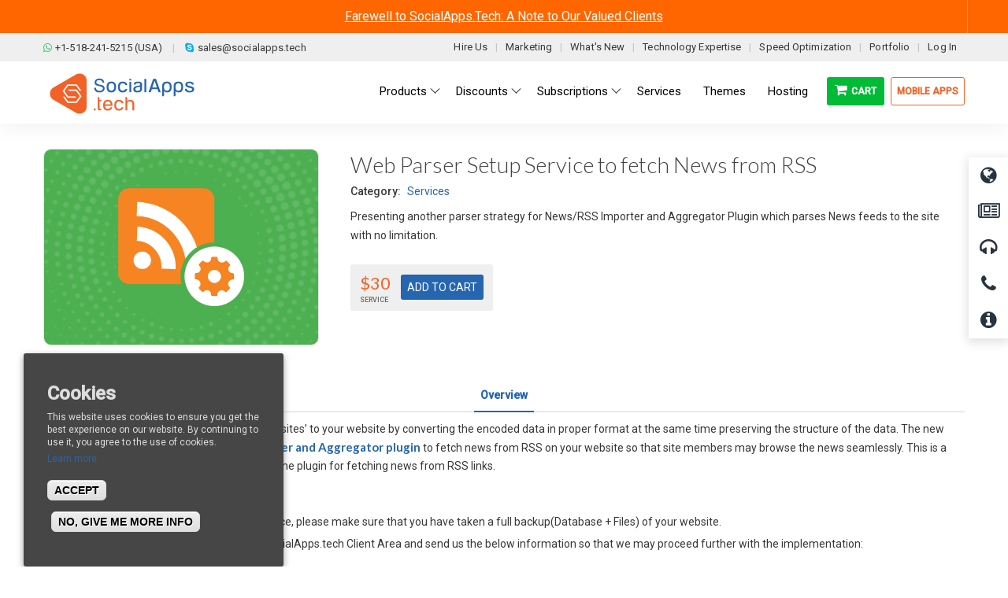

--- FILE ---
content_type: text/html; charset=utf-8
request_url: https://socialapps.tech/services/webparser-setup-to-fetch-rss-news
body_size: 11224
content:
<!DOCTYPE html PUBLIC "-//W3C//DTD XHTML+RDFa 1.0//EN"
  "http://www.w3.org/MarkUp/DTD/xhtml-rdfa-1.dtd">
<html xmlns="http://www.w3.org/1999/xhtml" xml:lang="en" version="XHTML+RDFa 1.0" dir="ltr"
  xmlns:content="http://purl.org/rss/1.0/modules/content/"
  xmlns:dc="http://purl.org/dc/terms/"
  xmlns:foaf="http://xmlns.com/foaf/0.1/"
  xmlns:og="http://ogp.me/ns#"
  xmlns:rdfs="http://www.w3.org/2000/01/rdf-schema#"
  xmlns:sioc="http://rdfs.org/sioc/ns#"
  xmlns:sioct="http://rdfs.org/sioc/types#"
  xmlns:skos="http://www.w3.org/2004/02/skos/core#"
  xmlns:xsd="http://www.w3.org/2001/XMLSchema#">

<head profile="http://www.w3.org/1999/xhtml/vocab">
  <meta http-equiv="Content-Type" content="text/html; charset=utf-8" />
<meta name="robots" content="follow, index" />
<meta property="twitter:description" content="Presenting another parser strategy for News/RSS Importer and Aggregator Plugin which parses News feeds to the site with no limitation." />
<meta property="twitter:title" content="Web Parser Setup Service to fetch News from RSS" />
<meta name="copyright" content="BigStep Technologies Pvt Ltd." />
<link rel="canonical" href="https://socialapps.tech/services/webparser-setup-to-fetch-rss-news" />
<meta name="viewport" content="width=device-width, initial-scale=1, maximum-scale=1" />
<link rel="shortcut icon" href="https://socialapps.tech/sites/all/themes/socialengineaddons/favicon.ico" type="image/vnd.microsoft.icon" />
<link rel="shortlink" href="https://socialapps.tech/node/1398" />
<meta property="twitter:url" content="https://socialapps.tech/services/webparser-setup-to-fetch-rss-news" />
<meta property="twitter:card" content="summary" />
<meta name="description" content="Presenting another parser strategy for News/RSS Importer and Aggregator Plugin which parses News feeds to the site with no limitation." />
<meta content="Web Parser Setup Service to fetch News from RSS" about="/services/webparser-setup-to-fetch-rss-news" property="dc:title" />
<link rel="manifest" href="/sites/all/modules/fcm_notifications/manifest.json" />
<link rel="image_src" href="https://www.socialengineaddons.com/sites/default/files/styles/large/public/default_images/default_image-1.png" />
<meta property="og:title" content="Web Parser Setup Service to fetch News from RSS" />
<meta property="og:type" content="product" />
<meta property="og:description" content="Presenting another parser strategy for News/RSS Importer and Aggregator Plugin which parses News feeds to the site with no limitation." />
<meta property="og:url" content="https://socialapps.tech/services/webparser-setup-to-fetch-rss-news" />
  <title>Web Parser Setup Service to fetch News from RSS | SocialApps.tech</title>
  <link type="text/css" rel="stylesheet" href="https://socialapps.tech/sites/default/files/css/css_j1RWgvxDZykV7WhNFnNIOFONz_JApbXwwZY_eTYY42U.css" media="all" />
<link type="text/css" rel="stylesheet" href="https://socialapps.tech/sites/default/files/css/css_SvJ-_ZsWt-iuWCPO1sCm4wwYfK53Jd2hvjdQyhPtcOw.css" media="all" />
<link type="text/css" rel="stylesheet" href="https://socialapps.tech/sites/default/files/css/css_JNDoXS6I7Invtd_xiFLoxTxMfF1d1rR_9p9zPPR0p3M.css" media="all" />
<link type="text/css" rel="stylesheet" href="https://cdnjs.cloudflare.com/ajax/libs/font-awesome/4.6.3/css/font-awesome.min.css" media="all" />
<link type="text/css" rel="stylesheet" href="https://fonts.googleapis.com/css?family=Lato:300,400,700|Open+Sans:400,300,600,700|Roboto:300,400,500,70" media="all" />
<style type="text/css" media="all">
<!--/*--><![CDATA[/*><!--*/
#sliding-popup.sliding-popup-bottom{background:#464646;}#sliding-popup .popup-content #popup-text h1,#sliding-popup .popup-content #popup-text h2,#sliding-popup .popup-content #popup-text h3,#sliding-popup .popup-content #popup-text p{color:#ddd !important;}

/*]]>*/-->
</style>
<link type="text/css" rel="stylesheet" href="https://socialapps.tech/sites/default/files/css/css_CCYzOP17mr49l_hfUIGz9SOpn7ZYZlwXvAy0JXfjJ9w.css" media="all" />
  <script type="text/javascript" src="https://socialapps.tech/sites/default/files/js/js_xAPl0qIk9eowy_iS9tNkCWXLUVoat94SQT48UBCFkyQ.js"></script>
<script type="text/javascript" src="https://socialapps.tech/sites/default/files/js/js_XGTXbMZIimb-UpQm7NqmNpDD0Khc7AL5VAaWEa2CBzQ.js"></script>
<script type="text/javascript" src="https://socialapps.tech/sites/default/files/js/js_FvBWezKhsGxJU-Yi41qvYAlpXctdNNR7mIzff4prZrg.js"></script>
<script type="text/javascript" src="https://socialapps.tech/sites/all/modules/lightbox2/js/lightbox.js?1770095774"></script>
<script type="text/javascript" src="https://socialapps.tech/sites/default/files/js/js_0gXa9AUmxNFiPXh7VZ9VoyS5nHOHbG8urDuB8A8K9Pg.js"></script>
<script type="text/javascript">
<!--//--><![CDATA[//><!--
(function(i,s,o,g,r,a,m){i["GoogleAnalyticsObject"]=r;i[r]=i[r]||function(){(i[r].q=i[r].q||[]).push(arguments)},i[r].l=1*new Date();a=s.createElement(o),m=s.getElementsByTagName(o)[0];a.async=1;a.src=g;m.parentNode.insertBefore(a,m)})(window,document,"script","//www.google-analytics.com/analytics.js","ga");ga("create", "UA-105242988-1", {"cookieDomain":"auto"});ga("set", "anonymizeIp", true);ga("send", "pageview");
//--><!]]>
</script>
<script type="text/javascript" src="https://socialapps.tech/sites/default/files/js/js_ZwtHh_UtMhEyIZ7P23uU_tO_tZHXgPG1rk11b_m8s9Y.js"></script>
<script type="text/javascript" src="https://socialapps.tech/sites/default/files/js/js_wCgToZPvCJky3aps45E8JEypCQB9MW4W4P12cM2oYA8.js"></script>
<script type="text/javascript">
<!--//--><![CDATA[//><!--
jQuery.extend(Drupal.settings, {"basePath":"\/","pathPrefix":"","ajaxPageState":{"theme":"socialengineaddons","theme_token":"1Dh1pQGN4kaLU-oe--k8b0DFk9Z9qnwBjxxe5mK--Z0","js":{"sites\/all\/modules\/fcm_notifications\/js\/firebase-app.js":1,"sites\/all\/modules\/fcm_notifications\/js\/firebase-messaging.js":1,"sites\/all\/modules\/fcm_notifications\/js\/init.js":1,"sites\/all\/modules\/fcm_notifications\/js\/FCMPushNotification.js":1,"0":1,"sites\/all\/modules\/eu_cookie_compliance\/js\/eu_cookie_compliance.js":1,"sites\/all\/libraries\/colorbox\/jquery.colorbox-min.js":1,"sites\/all\/themes\/socialengineaddons\/scripts\/js\/custom.js":1,"misc\/jquery.js":1,"misc\/jquery.once.js":1,"misc\/drupal.js":1,"misc\/jquery.cookie.js":1,"misc\/ajax.js":1,"sites\/all\/modules\/ubercart\/uc_file\/uc_file.js":1,"sites\/all\/modules\/lightbox2\/js\/lightbox.js":1,"sites\/all\/modules\/panels\/js\/panels.js":1,"sites\/all\/modules\/google_analytics\/googleanalytics.js":1,"1":1,"misc\/progress.js":1,"sites\/all\/themes\/socialengineaddons\/scripts\/domtab.min.js":1,"sites\/all\/themes\/socialengineaddons\/scripts\/js\/jquery-1.7.1.min.js":1,"sites\/all\/themes\/socialengineaddons\/scripts\/js\/raphael-min.js":1,"sites\/all\/themes\/socialengineaddons\/scripts\/js\/jquery.easing.js":1,"sites\/all\/themes\/socialengineaddons\/scripts\/js\/iview.minify.js":1},"css":{"modules\/system\/system.base.css":1,"modules\/system\/system.menus.css":1,"modules\/system\/system.messages.css":1,"modules\/system\/system.theme.css":1,"sites\/all\/modules\/simplenews\/simplenews.css":1,"modules\/field\/theme\/field.css":1,"modules\/node\/node.css":1,"modules\/search\/search.css":1,"sites\/all\/modules\/ubercart\/uc_attribute\/uc_attribute.css":1,"sites\/all\/modules\/ubercart\/uc_file\/uc_file.css":1,"sites\/all\/modules\/ubercart\/uc_order\/uc_order.css":1,"sites\/all\/modules\/ubercart\/uc_product\/uc_product.css":1,"sites\/all\/modules\/ubercart\/uc_roles\/uc_roles.css":1,"sites\/all\/modules\/ubercart\/uc_store\/uc_store.css":1,"modules\/user\/user.css":1,"sites\/all\/modules\/views_fractionslider\/fractionslider\/css\/fractionslider.css":1,"sites\/all\/modules\/views\/css\/views.css":1,"sites\/all\/modules\/ckeditor\/ckeditor.css":1,"sites\/all\/modules\/ctools\/css\/ctools.css":1,"sites\/all\/modules\/lightbox2\/css\/lightbox.css":1,"sites\/all\/modules\/panels\/css\/panels.css":1,"sites\/all\/modules\/eu_cookie_compliance\/css\/eu_cookie_compliance.css":1,"https:\/\/cdnjs.cloudflare.com\/ajax\/libs\/font-awesome\/4.6.3\/css\/font-awesome.min.css":1,"https:\/\/fonts.googleapis.com\/css?family=Lato:300,400,700|Open+Sans:400,300,600,700|Roboto:300,400,500,70":1,"0":1,"sites\/all\/themes\/socialengineaddons\/style.css":1,"sites\/all\/themes\/socialengineaddons\/colorbox.css":1,"sites\/all\/themes\/socialengineaddons\/css\/iview.css":1,"sites\/all\/themes\/socialengineaddons\/css\/skin 1\/slide.css":1}},"fcm_notifications":{"subscribeUrl":"\/fcm\/user\/subscribe\/topic\/ajax","subscriberKey":"793eefdd2a7c8e1ec682e6206f3f3968"},"lightbox2":{"rtl":0,"file_path":"\/(\\w\\w\/)public:\/","default_image":"\/sites\/all\/modules\/lightbox2\/images\/brokenimage.jpg","border_size":10,"font_color":"000","box_color":"fff","top_position":"","overlay_opacity":"0.8","overlay_color":"000","disable_close_click":true,"resize_sequence":0,"resize_speed":400,"fade_in_speed":400,"slide_down_speed":600,"use_alt_layout":false,"disable_resize":false,"disable_zoom":false,"force_show_nav":false,"show_caption":true,"loop_items":false,"node_link_text":"View Image Details","node_link_target":false,"image_count":"Image !current of !total","video_count":"Video !current of !total","page_count":"Page !current of !total","lite_press_x_close":"press \u003Ca href=\u0022#\u0022 onclick=\u0022hideLightbox(); return FALSE;\u0022\u003E\u003Ckbd\u003Ex\u003C\/kbd\u003E\u003C\/a\u003E to close","download_link_text":"","enable_login":false,"enable_contact":false,"keys_close":"c x 27","keys_previous":"p 37","keys_next":"n 39","keys_zoom":"z","keys_play_pause":"32","display_image_size":"original","image_node_sizes":"()","trigger_lightbox_classes":"","trigger_lightbox_group_classes":"","trigger_slideshow_classes":"","trigger_lightframe_classes":"","trigger_lightframe_group_classes":"","custom_class_handler":0,"custom_trigger_classes":"","disable_for_gallery_lists":true,"disable_for_acidfree_gallery_lists":true,"enable_acidfree_videos":true,"slideshow_interval":5000,"slideshow_automatic_start":true,"slideshow_automatic_exit":true,"show_play_pause":true,"pause_on_next_click":false,"pause_on_previous_click":true,"loop_slides":false,"iframe_width":1000,"iframe_height":600,"iframe_border":1,"enable_video":false},"eu_cookie_compliance":{"popup_enabled":1,"popup_agreed_enabled":0,"popup_hide_agreed":0,"popup_clicking_confirmation":1,"popup_scrolling_confirmation":0,"popup_html_info":"\u003Cdiv\u003E\n  \u003Cdiv class =\u0022popup-content info\u0022\u003E\n    \u003Cdiv id=\u0022popup-text\u0022\u003E\n      \u003Ch1\u003ECookies\u003C\/h1\u003E\n\u003Cp\u003EThis website uses cookies to ensure you get the best experience on our website. By continuing to use it, you agree to the use of cookies.\u003C\/p\u003E\n\u003Cp\u003E\u003Ca href=\u0022https:\/\/www.socialengineaddons.com\/cookies-policy\u0022 target=\u0022_blank\u0022\u003ELearn more\u003C\/a\u003E\u003C\/p\u003E\n    \u003C\/div\u003E\n    \u003Cdiv id=\u0022popup-buttons\u0022\u003E\n      \u003Cbutton type=\u0022button\u0022 class=\u0022agree-button\u0022\u003EAccept\u003C\/button\u003E\n              \u003Cbutton type=\u0022button\u0022 class=\u0022find-more-button\u0022\u003ENo, give me more info\u003C\/button\u003E\n          \u003C\/div\u003E\n  \u003C\/div\u003E\n\u003C\/div\u003E","use_mobile_message":false,"mobile_popup_html_info":"\u003Cdiv\u003E\n  \u003Cdiv class =\u0022popup-content info\u0022\u003E\n    \u003Cdiv id=\u0022popup-text\u0022\u003E\n          \u003C\/div\u003E\n    \u003Cdiv id=\u0022popup-buttons\u0022\u003E\n      \u003Cbutton type=\u0022button\u0022 class=\u0022agree-button\u0022\u003EAccept\u003C\/button\u003E\n              \u003Cbutton type=\u0022button\u0022 class=\u0022find-more-button\u0022\u003ENo, give me more info\u003C\/button\u003E\n          \u003C\/div\u003E\n  \u003C\/div\u003E\n\u003C\/div\u003E\n","mobile_breakpoint":"768","popup_html_agreed":"\u003Cdiv\u003E\n  \u003Cdiv class =\u0022popup-content agreed\u0022\u003E\n    \u003Cdiv id=\u0022popup-text\u0022\u003E\n      \u003Ch2\u003EThank you for accepting cookies\u003C\/h2\u003E\n\u003Cp\u003EYou can now hide this message or find out more about cookies.\u003C\/p\u003E\n    \u003C\/div\u003E\n    \u003Cdiv id=\u0022popup-buttons\u0022\u003E\n      \u003Cbutton type=\u0022button\u0022 class=\u0022hide-popup-button\u0022\u003EHide\u003C\/button\u003E\n              \u003Cbutton type=\u0022button\u0022 class=\u0022find-more-button\u0022 \u003EMore info\u003C\/button\u003E\n          \u003C\/div\u003E\n  \u003C\/div\u003E\n\u003C\/div\u003E","popup_use_bare_css":false,"popup_height":"auto","popup_width":330,"popup_delay":1000,"popup_link":"\/privacypolicy","popup_link_new_window":1,"popup_position":null,"popup_language":"en","better_support_for_screen_readers":0,"reload_page":0,"domain":"","popup_eu_only_js":0,"cookie_lifetime":"100","disagree_do_not_show_popup":0},"googleanalytics":{"trackOutbound":1,"trackMailto":1,"trackDownload":1,"trackDownloadExtensions":"7z|aac|arc|arj|asf|asx|avi|bin|csv|doc(x|m)?|dot(x|m)?|exe|flv|gif|gz|gzip|hqx|jar|jpe?g|js|mp(2|3|4|e?g)|mov(ie)?|msi|msp|pdf|phps|png|ppt(x|m)?|pot(x|m)?|pps(x|m)?|ppam|sld(x|m)?|thmx|qtm?|ra(m|r)?|sea|sit|tar|tgz|torrent|txt|wav|wma|wmv|wpd|xls(x|m|b)?|xlt(x|m)|xlam|xml|z|zip"}});
//--><!]]>
</script>
</head>
<body class="html not-front not-logged-in one-sidebar sidebar-second page-node page-node- page-node-1398 node-type-product uc-product-node" >
  <div id="skip-link">
    <a href="#main-content" class="element-invisible element-focusable">Skip to main content</a>
  </div>
    <link href="https://cdnjs.cloudflare.com/ajax/libs/font-awesome/4.6.3/css/font-awesome.min.css" rel="stylesheet">
<script type="text/javascript">				
	$('#btnClose').live('click', function () {
	  parent.$.fn.colorbox.close();
	}); 
	$('#btnCloseEdit').live('click', function () {
	  parent.$.fn.colorbox.close();
	}); 

  $(document).ready(function(){
    $(".inline").colorbox({inline:true, width:"50%"});
  });
</script>

<div class="inner-header-bg">
  <header class="common-box">
     <div class="orange-sticky seao_header_tip">
      <div class="">
      <div class="tip_content_section"><a href="https://socialapps.tech/content/farewell-to-socialapps">Farewell to SocialApps.Tech: A Note to Our Valued Clients</a></div>
        <!-- <div class="tip-announce-icon"><a href="/removetip/nojs/" class="use-ajax" style="color:#fff;font-weight:bold"><span title="Dismiss"><i class="fa fa-close"></i><small>Close</small></span></a></div> -->
        
      </div>
    </div>
  <div class="mini_strip">
  <div class="home-container">
   
  <div class="supprt_team_quick_links" style="float: left;">
    <ul>
		 		<li><i class="fa fa-whatsapp" style="margin-right: 4px; color: #25D366;"></i>+1-518-241-5215 (USA)  </li>  
		<li><i class="fa fa-skype" style="margin-right: 4px; color: #00AFF0;"></i>sales@socialapps.tech</li>
		    </ul>
    </div>
 


<div class="right_mini_menu">
  
<ul>
    <li><a href="https://socialapps.tech/socialengine-product-categories/124/website-customization">Hire Us</a></li>
    <li><a href="https://socialapps.tech/socialengine-product-categories/119/digital-marketing">Marketing</a></li>
    <li><a href="https://socialapps.tech/socialengine-products/whats-new">What's New</a></li>
<!--    <li><a href="https://socialapps.tech/socialengine-store-products">SE Store Products</a></li>-->
		 <li><a href="https://socialapps.tech/technology-expertise">Technology Expertise</a></li>
		
<!--    <li><a href="https://socialapps.tech/socialengine-hosting">Hosting</a></li>-->
    <li><a href="https://socialapps.tech/socialengine-product-categories/126/speed-up-website">Speed Optimization</a></li>
    <li><a href="https://socialapps.tech/portfolio">Portfolio</a></li>
    <li class="mini-myacc-container">
                <a href="/user/login" class="login">Log In</a>            </li>
  </ul>

</div>



</div>
</div>

  <div class="home-container clearboth">
    <div class="logo1">
      <a href="https://socialapps.tech" title="SocialApps.tech">
        <img src="https://socialapps.tech/sites/all/themes/socialengineaddons/images/seao_final_new_logo.png" alt="SocialApps.tech Logo" />
         <img src="https://socialapps.tech/sites/all/themes/socialengineaddons/images/seao_final_new_logo.png" alt="SocialApps.tech Logo" />
      </a>
    </div>
    <div class="menu">
      <div class="header-links">        
                  <a href="/user/login" class="login"><i class="fa fa-sign-in"> </i><span>Log In</span></a>                <a href="https://socialapps.tech/cart" class="signup cart"><i class="fa fa-shopping-cart"></i><span><span>Cart</span></span></a>
        <a href="https://socialapps.tech/socialengine-ios-iphone-android-mobile-apps-subscriptions" class="mobile_app_sec">Mobile Apps</a>
        <div class="menu-icon" onclick="check()"><i class="fa fa-bars" aria-hidden="true"></i>
</div>
      </div>
      <nav>
        <h2 class="element-invisible">Main menu</h2><ul id="main-menu-links1" class="links clearfix"><li class="menu-1197 first submenu_links submenu_links_1 main-menu_products"><a href="/catalog/plugins" title="" class=""><span>Products</span></a><div class="submenu_links_wappers" ><ul class="menu_level_1"><li class="menu-1209 first main-menu_whats-new"><a href="/socialengine-products/whats-new" title="" class=""><span>What’s New</span></a></li>
<li class="menu-218 main-menu_plugins"><a href="/catalog/plugins" title="" class=""><span>Plugins</span></a></li>
<li class="menu-1198 main-menu_themes"><a href="/catalog/themes" title="" class=""><span>Themes</span></a></li>
<li class="menu-1196 main-menu_widgets"><a href="/catalog/widgets" title="" class=""><span>Widgets</span></a></li>
<li class="menu-1216 last main-menu_mobile-apps"><a href="/socialengine-ios-iphone-android-mobile-apps-subscriptions" title="" class=""><span>Mobile Apps</span></a></li>
</ul></div></li>
<li class="menu-1187 submenu_links submenu_links_1 main-menu_discounts"><a href="/product-packages" title="" class=""><span>Discounts</span></a><div class="submenu_links_wappers" ><ul class="menu_level_1"><li class="menu-1122 first main-menu_packages"><a href="/product-packages" title="" class=""><span>Packages</span></a></li>
<li class="menu-935 last main-menu_discounted-kits"><a href="/product-kits" title="" class=""><span>Discounted Kits</span></a></li>
</ul></div></li>
<li class="menu-1052 submenu_links submenu_links_1 main-menu_subscriptions"><a href="/subscriptions" title="" class=""><span>Subscriptions</span></a><div class="submenu_links_wappers" ><ul class="menu_level_1"><li class="menu-1188 first main-menu_plugins--mobile-apps-support"><a href="/subscriptions" title="" class=""><span>Plugins & Mobile Apps Support</span></a></li>
<li class="menu-1189 last main-menu_mobile-apps"><a href="/socialengine-ios-iphone-android-mobile-apps-subscriptions" title="" class=""><span>Mobile Apps</span></a></li>
</ul></div></li>
<li class="menu-640 main-menu_services"><a href="/catalog/services" title="" class=""><span>Services</span></a></li>
<li class="menu-641 main-menu_themes"><a href="/catalog/themes" title="" class=""><span>Themes</span></a></li>
<li class="menu-1135 main-menu_hosting"><a href="/socialengine-hosting" title="" class=""><span>Hosting</span></a></li>
<li class="menu-642 main-menu_blog"><a href="/blog" title="" class=""><span>Blog</span></a></li>
<li class="menu-643 main-menu_support"><a href="/support" title="" class=""><span>Support</span></a></li>
<li class="menu-812 last main-menu_contact"><a href="/contact" title="" class=""><span>Contact</span></a></li>
</ul> 
      </nav>
    </div>
  </div>
 <!-- <div id="banner_popup" style="display: none;">
      <div class='banner-popup-inner'> <img src="https://socialapps.tech/sites/all/themes/socialengineaddons/images/banner-updated.png" alt="SocialApps.tech Logo" />
        <a href="javascript:void(0)" onclick="closePopup()" id="close-icon" style="display: none;"><i class='fa fa-times'></i></a>
      </div>
    </div> -->
</header>
<script type="text/javascript">
 // $(document).ready(function () {
   // if(localStorage.getItem("reBranding") == null) {
    //  var bannerItem = document.getElementById('banner_popup');
      //bannerItem.style.display = 'block';
     // var closeIcon = document.getElementById('close-icon');
     // closeIcon.style.display = 'block';
   // }
  //});

 // function closePopup() {
   // var bannerItem = document.getElementById('banner_popup');
    //bannerItem.style.display = 'none';
    //localStorage.setItem("reBranding", Date.now());
 // }
</script>

<style type="text/css">
.banner-popup-inner i {
    position: absolute;
    top: 4px;
    right: 4px;
    border: 1px solid #555;
    padding: 5px;
    border-radius: 100%;
    color: #555;
    width: 10px;
    height: 10px;
    text-align: center;
    line-height: 10px;
}

#banner_popup {
    position: fixed;
    top: 0;
    right: 0;
    left: 0;
    bottom: 0;
    z-index: 999;
    background-color: rgba(0, 0, 0, 0.8);
}

.banner-popup-inner {
    transform: translate(-50%, -50%);
    text-align: center;
    position: absolute;
    top: 50%;
    left: 50%;
    overflow: hidden;
    background: #fff;
    padding: 25px 25px;
    border-radius: 8px;
}

.banner-popup-inner img{  max-width: 500px; width: 100%;}
@media(max-width:767px){
.banner-popup-inner { width:250px; }

}
</style>
  <section class="main-title width-full">
         <div>
        <h2>Services</h2>
        <p class="main-title-slogan"></p>
      </div>
      </section>
</div>

<section class="main width-full fleft">

  <section class="content-box">
                <div class="plugin-list fleft">
                      <div class="region region-content">
    <div id="block-system-main" class="block block-system">

    
  <div class="content">
    <style>
.form-item-qty{
	display:none;
}
</style>
<script>
$(document).ready(function(){
    $(".group1").colorbox({rel:'group1'});
    $(".group2").colorbox({rel:'group2'});
});
</script>
<section class="product_main">
  <div class="page-content">
          <article class="page-left-content width-full">
      <div class="page-left-content-holder width-full">
        <div class="page-left-content-top">
          <div class="product-logo plugin-icon icon-6 fleft"><img src="/sites/default/files/nodeicon/Web%20Parser%20Setup%20Service.png" alt="Web Parser Setup Service to fetch News from RSS"></div>
          <div class="plugin-view-content-details">
            <div class="plugin-view-text">
            </a></span>
              <div class="title">Web Parser Setup Service to fetch News from RSS</div>
                                                        <div class="plugin-view-cat-row">
                <small class="cat_text">Category:</small>
                                  <a href="/socialengine-product-categories/115">Services</a><span>,</span>
                              </div>
                              
            <div class="plugin_view_short_desc"><p>Presenting another parser strategy for News/RSS Importer and Aggregator Plugin which parses News feeds to the site with no limitation.</p>
</div>
				      <div class="page-left-content-top-bottom clr">
            <div class="plugin_view_links_box">                    
                <ul class="">
                                                    </ul>
                 
              </div>
            </div>
            <div class="plugin-view-cart-box">
              <div class="top-cart-box clr">
                            <div class="cart-box-1">
               
                                <div class="middle">
                                                      <span class="Price"><b><div  class="product-info sell-price"><span class="uc-price-label">Price:</span> <span class="uc-price">$30</span></div></b></span>
                  					 <div class="cart-text-label">Service</div>
                </div>
                <div class="add-to-cart"><form action="/services/webparser-setup-to-fetch-rss-news" method="post" id="uc-product-add-to-cart-form-1398" accept-charset="UTF-8"><div><div class="form-item form-type-uc-quantity form-item-qty">
  <label for="edit-qty">Quantity <span class="form-required" title="This field is required.">*</span></label>
 <input type="text" id="edit-qty" name="qty" value="1" size="5" maxlength="6" class="form-text required" />
</div>
<input type="hidden" name="form_build_id" value="form--3B4Nd5u5n7K5M7P0QXJHM-guuiDjNF72osMVFBmigo" />
<input type="hidden" name="form_id" value="uc_product_add_to_cart_form_1398" />
<div class="form-actions form-wrapper" id="edit-actions"><input class="node-add-to-cart form-submit" type="submit" id="edit-submit-1398" name="op" value="Add to cart" /></div></div></form></div>				  
                              </div>
              </div>
            </div>
            </div>
          </div>
      </div>
    
                            </div>
        <div class="page-content-middle">
                                    <div class="top width-full fleft">
                  <nav class="content-tab fleft">
                    <div class="domtab">
                      <ul class="domtabs">
                        <li class="active"><a href="#overview">Overview</a></li>
<!--                        <li><a href="#FAQ">FAQ</a></li>-->
                      </ul>
                    </div>
                  </nav>
                </div>
                        <div id="overview">
              <div>
<p style="font-size: 14px;">Parser is used to fetch the content of other websites’ to your website by converting the encoded data in proper format at the same time preserving the structure of the data. The new parser method will work for <b><a href="https://socialapps.tech/socialengine-news-rss-importer-aggregator-plugin" target="_blank">News / RSS Importer and Aggregator plugin</a></b> to fetch news from RSS on your website so that site members may browse the news seamlessly. This is a workaround for parser previously being used in the plugin for fetching news from RSS links.</p>

<p style="font-size: 20px; margin-top: 15px;">How to Proceed:</p>

<p style="font-size: 14px; margin-top: 10px;">A. Before we begin with implementing this service, please make sure that you have taken a full backup(Database + Files) of your website.</p>

<p style="font-size: 14px; margin-top: 5px;">B. Please initiate a Support Ticket from your SocialApps.tech Client Area and send us the below information so that we may proceed further with the implementation:</p>

<p>&nbsp;</p>

<ul type="A">
	<li><strong>1) Site Admin details:</strong>:<br />
	- URL<br />
	- Username<br />
	- Password
	<p>&nbsp;</p>
	<strong>2) SSH (root login) details</strong> (Please get this from your hosting provider if you do not already have this.):<br />
	- Host<br />
	- Username<br />
	- Password<br />
	- Port
	<p>&nbsp;</p>
	<strong>3) CPanel/ Database login details:</strong><br />
	- URL<br />
	-Username<br />
	-Password
	<p>&nbsp;</p>

	<p>Note: This service is normally completed in 24 to 72 hours.</p>
	</li>
</ul>
</div>
            </div>
                      <div class="bottom-cart-box fright" style="display: none;">
            <div class="top-cart-box ">

            </div>
          </div>
        </div>

      </div>
    </article>
    
  </div>
</section>
  </div>
</div>
  </div>
    </div>
      </section>
</section>
  <div class="region region-footer">
    <div id="block-uc-category-related-category-product" class="block block-uc-category">

    
  <div class="content">
    <div class="home-container"><div class="heading"><h2 class="nocaps">Related Products</h2></div><div class="plugins-row"><ul class="plugin-col related_category_product_blocks" ><li ><div class="plugin-text"><div class="plugin-icon icon-1"><a href="https://socialapps.tech/services/build-your-team"><img src="/sites/default/files/nodeicon/service_logo.png" /></a></div><div class="plugin-content"><h3><a href="https://socialapps.tech/services/build-your-team">Build Your Team @ SocialApps.tech </a></h3><small><i class="fa fa-tags"></i><a href="/socialengine-product-categories/115">Services</a></small><small><i class="fa fa-tags"></i><a href="/socialengine-product-categories/127/website-testing">Website Testing</a></small><small><i class="fa fa-tags"></i><a href="/socialengine-product-categories/122/website-configuration">Website Configuration</a></small><small><i class="fa fa-tags"></i><a href="/socialengine-product-categories/124/website-customization">Website Customization</a></small><small><i class="fa fa-tags"></i><a href="/socialengine-product-categories/125/mobile-apps-setup">Mobile Apps Setup</a></small><small><i class="fa fa-tags"></i><a href="/socialengine-product-categories/116/website-migration">Website Migration</a></small></div></div><div class="plugin-btm-line"><div class="field-content"><a class="add-to-cart form-submit" href="https://socialapps.tech/services/build-your-team">Explore More</a></div></div></li> <li ><div class="plugin-text"><div class="plugin-icon icon-8"><a href="https://socialapps.tech/services/aws-lightsail-configuration-service"><img src="/sites/default/files/nodeicon/aws_lightsail_service.png" /></a></div><div class="plugin-content"><h3><a href="https://socialapps.tech/services/aws-lightsail-configuration-service">AWS Lightsail Configuration Service</a></h3><small><i class="fa fa-tags"></i><a href="/socialengine-product-categories/115">Services</a></small><small><i class="fa fa-tags"></i><a href="/socialengine-product-categories/118/aws-services">Amazon Web Services (AWS)</a></small><small><i class="fa fa-tags"></i><a href="/socialengine-product-categories/121/server-setup">Server Setup</a></small></div></div><div class="plugin-btm-line"><div class="field-content"><a class="add-to-cart form-submit" href="https://socialapps.tech/services/aws-lightsail-configuration-service">Explore More</a></div><span class="plugin-price">$99.00</span></div></li> <li ><div class="plugin-text"><div class="plugin-icon icon-2"><a href="https://socialapps.tech/socialengine-services-booking-and-appointments-plugin-for-apps"><img src="/sites/default/files/nodeicon/Group%2029766.png" /></a></div><div class="plugin-content"><h3><a href="https://socialapps.tech/socialengine-services-booking-and-appointments-plugin-for-apps">Services Booking & Appointments Plugin for Apps</a></h3><small><i class="fa fa-tags"></i><a href="/socialengine-product-categories/36/mods-plugins">Mods &amp; Plugins</a></small><small><i class="fa fa-tags"></i><a href="/socialengine-product-categories/56/engagement">Engagement</a></small><small><i class="fa fa-tags"></i><a href="/socialengine-product-categories/115">Services</a></small></div></div><div class="plugin-btm-line"><div class="field-content"><a class="add-to-cart form-submit" href="https://socialapps.tech/socialengine-services-booking-and-appointments-plugin-for-apps">Explore More</a></div><span class="plugin-price">$149.00</span></div></li> </ul> </div></div>  </div>
</div>
<div id="block-simplenews-21" class="block block-simplenews">

    <h2>SocialEngineAddOns newsletter</h2>
  
  <div class="content">
    <!--Added By Bigstep: Start here -->
<div class="subs-nwsltr common-box">
  <div class="home-container">
    <div class="heading"><h2 class="nocaps">Subscribe to our Newsletter</h2></div>
    <div class="subs-nwsltr-box">
<!--Added By Bigstep: End here -->      
      <p>Stay informed on our latest news!</p>
  
      <form class="simplenews-subscribe" action="/services/webparser-setup-to-fetch-rss-news" method="post" id="simplenews-block-form-21" accept-charset="UTF-8"><div><div class="form-item form-type-textfield form-item-mail">
  <label for="edit-mail">E-mail <span class="form-required" title="This field is required.">*</span></label>
 <input class="fleft form-text required" placeholder="Enter your e-mail address" type="text" id="edit-mail" name="mail" value="" size="20" maxlength="128" />
</div>
<input class="fleft form-submit" type="submit" id="edit-submit--2" name="op" value="Subscribe" /><input type="hidden" name="form_build_id" value="form-XDhWIxcz1-iRQiZjsuLDQN8g8tlP3jmA_CMKCEBLyV8" />
<input type="hidden" name="form_id" value="simplenews_block_form_21" />
<div class="form-item form-type-checkbox form-item-subscribe-newsletters">
 <input type="checkbox" id="edit-subscribe-newsletters" name="subscribe_newsletters" value="1" class="form-checkbox required" />  <label class="option" for="edit-subscribe-newsletters">I agree to receive occasional product updates and offers. <span class="form-required" title="This field is required.">*</span></label>

</div>
</div></form>  
      <div class="issues-link"><a href="/category/newsletter/socialengineaddons-newsletter">Previous issues</a></div>
  
  
      <a href="/taxonomy/term/21/feed" class="feed-icon" title="Subscribe to SocialEngineAddOns newsletter feed"><img typeof="foaf:Image" src="/misc/feed.png" width="16" height="16" alt="Subscribe to SocialEngineAddOns newsletter feed" /></a>  <!--Added By Bigstep: Start here -->
    </div>
  </div>
</div>
<!--Added By Bigstep: End here -->
  </div>
</div>
<div id="block-block-8" class="block block-block">

    <h2>HubSpot tracking code</h2>
  
  <div class="content">
    <style>
<!--/*--><![CDATA[/* ><!--*/
 #block-block-8 {display:none}
/*--><!]]>*/
</style><p>
<!-- Start of HubSpot Embed Code --><script type="text/javascript" id="hs-script-loader" async="" defer="defer" src="//js.hs-scripts.com/3011229.js"></script><!-- End of HubSpot Embed Code --></p>
  </div>
</div>
  </div>

  <footer class="common-box">
    <div class="home-container">
        <div class="footer-socialMedia">
              <div class="sociallinks">
                  <a href="https://www.socialengine.com/experts/profile/socialapps-tech" target="_blank"><img src="https://socialapps.tech/sites/all/themes/socialengineaddons/images/home-page/reviews-logo.png" alt=""></a>             
		<a href="https://www.facebook.com/SocialApps.tech" target="_blank"><img src="https://socialapps.tech/sites/all/themes/socialengineaddons/images/home-page/facebook.png" alt=""></a>
                <a href="https://twitter.com/socialappstech" target="_blank"><img src="https://socialapps.tech/sites/all/themes/socialengineaddons/images/home-page/twitter.png" alt=""></a>
                <a href="https://www.youtube.com/user/seaddons" target="_blank"><img src="https://socialapps.tech/sites/all/themes/socialengineaddons/images/home-page/youtube.png" alt=""></a>
                <a href="https://www.socialapps.tech/blog/feed" target="_blank"><img src="https://socialapps.tech/sites/all/themes/socialengineaddons/images/home-page/rss-feed.png" alt=""></a>
              </div>
              <div class="aws-partner">
                  <a href="https://www.socialapps.tech/content/aws-cloud-solutions-amazon-consulting-partner"><img src="https://socialapps.tech/sites/all/themes/socialengineaddons/images/home-page/amazon-partner-logo.png" alt=""></a>
              </div>		
            </div>

        <div class="footer-mid common-box">
          <div>  
            <div class="footer-col">
                <h5>Quick Links</h5>
                <ul>
                      <div class="region region-footer-firstcolumn">
    <div id="block-block-2" class="block block-block">

    
  <div class="content">
    <ul>
<li><a href="/aboutus">About us</a></li>
<li><a href="/portfolio">Portfolio</a></li>
<li><a href="/technology-expertise">Technology Expertise</a></li>
<li><a href="/socialengine-hosting">Hosting</a></li>
<li><a href="https://channelize.io/" target="_blank">Buy Channelize</a></li>
<li><a href="/contact">Contact</a></li>
</ul>
  </div>
</div>
  </div>
                </ul>
            </div>
            <div class="footer-col">
                <h5>Resources</h5>
                <ul>
                      <div class="region region-footer-secondcolumn">
    <div id="block-block-3" class="block block-block">

    
  <div class="content">
    <ul>
<li><a href="/blog">Blog</a></li>
<li><a href="/termsconditions">Terms &amp; Conditions</a></li>
<li><a href="/termsconditions#refund_policy">Refund Policy</a></li>
<li><a href="/privacypolicy">Privacy Policy</a></li>
<li><a href="/cookies-policy">Cookies Policy</a></li>
</ul>
  </div>
</div>
  </div>
                </ul>
            </div>
            <div class="footer-col">
                <h5>Demo</h5>
                <ul>
                      <div class="region region-footer-thirdcolumn">
    <div id="block-block-4" class="block block-block">

    
  <div class="content">
    <ul>
<li><a href="https://www.socialapps.tech/demos" target="_blank">All demos</a></li>
<li><a href="https://demo.socialapps.tech" target="_blank">Main Demo</a></li>
<li><a href="http://demo.socialmedia.socialapps.tech/" target="_blank">Social Media Demo</a></li>
<li><a href="http://demo.facelight.socialapps.tech/" target="_blank">Facebook Clone Demo</a></li>
<li><a href="http://socialcommerce.socialapps.tech" target="_blank">Social Commerce Demo</a></li>
</ul>
  </div>
</div>
  </div>
                </ul>
            </div>
            <div class="footer-col">
              <a href="https://click.linksynergy.com/fs-bin/click?id=wmTP34ivDpA&offerid=649345.9&subid=0&type=4" target="_blank" >
<img src="https://socialapps.tech/sites/all/themes/socialengineaddons/images/home-page/get-socialengine.png" alt="" />
<img border="0"   alt="Shop Now" src="https://ad.linksynergy.com/fs-bin/show?id=wmTP34ivDpA&bids=649345.9&subid=0&type=4&gridnum=13" style="display:none;" /></a>
            </div>
          </div> 
        </div>

        <div class="copyrt">
            Copyright © 2026 <a href="http://www.bigsteptech.com" target="_blank">BigStep Technologies Pvt. Ltd.</a>
        </div>
        <a href="#" class="scrollToTop"><i class="fa fa-angle-up"></i></a>
    </div>
  </footer>
<div class="seao-side-options">
  <div class="seao-side-options-container">
    <a href="https://socialapps.tech/demos" class="seao-side-options-item seao-accent-color">
      <i class="fa fa-globe"></i>
      <div class="seao-side-options-hover">Demos</div>
    </a>
    <div class="seao-side-options-divider"></div>
    <a href="https://socialapps.tech/blog" class="seao-side-options-item seao-accent-color">
      <i class="fa fa-newspaper-o"></i>
      <div class="seao-side-options-hover">Blog</div>
    </a>
    <div class="seao-side-options-divider"></div>
    <a href="https://socialapps.tech/support" class="seao-side-options-item seao-accent-color"> <i class="fa fa-headphones"></i>
      <div class="seao-side-options-hover">Support</div>
    </a>
    <div class="seao-side-options-divider"></div>
    <a href="https://socialapps.tech/contact" class="seao-side-options-item seao-accent-color"> <i class="fa fa-phone"></i>
      <div class="seao-side-options-hover">Contact</div>
    </a>
    <div class="seao-side-options-divider"></div>
    <a href="https://socialapps.tech/contact" class="seao-side-options-item seao-accent-color"> <i class="fa fa-info-circle"></i>
      <div class="seao-side-options-hover">Help</div>
    </a>
  </div>
</div>
<script>
  // Stickiness of header
  $(window).scroll(function () {
      if ($(this).scrollTop() > 1) {
          $('header').addClass("sticky");
      }
      else {
          $('header').removeClass("sticky");
      }
  });
  $('#edit-message').focus( function() {
              $(this).parent().addClass('form-hint');
      });

      $('#edit-message').blur( function() {
              $(this).parent().removeClass('form-hint');
  });
  $('#edit-order-comment').focus( function() {
              $(this).parent().addClass('form-hint');
      });

      $('#edit-order-comment').blur( function() {
              $(this).parent().removeClass('form-hint');
  });
    
  // This function is used for the "Join our newsletter" link in Search Block.
  function joinNewsletter(areaId) {
    var field = document.getElementById(areaId);
    var scrollPos = field.scrollTop;
    var strPos = 0;
    var br = ((field.selectionStart || field.selectionStart == '0') ? 
    	"ff" : (document.selection ? "ie" : false ) );
    if (br == "ie") { 
    	field.focus();
    }
    else if (br == "ff") strPos = field.selectionStart;
    
    if (br == "ie") { 
    	field.focus();
    	
    	range.select();
    }
    else if (br == "ff") {
    	field.focus();
    }
    field.scrollTop = scrollPos;
  }
	
  // This function is being used for responsiveness of the menu
	function check(){
		jQuery.noConflict();
		jQuery('nav').slideToggle( "slow" );
		}
		jQuery(document).ready(function(){
		jQuery('nav>ul>li:nth-child(2) .sub-menu ul').each(function(){
	
		  if(jQuery(this).find('li').length == 0) {
			  jQuery(this).parent().remove();
		  };
		})	
	});  
</script>  <script type="text/javascript" src="https://socialapps.tech/sites/default/files/js/js_T9Oh0fn0o8_ZL-z61wM1swFqFT0n6SqcsrQumkXnLyk.js"></script>
<script type="text/javascript">
<!--//--><![CDATA[//><!--
var eu_cookie_compliance_cookie_name = "user-cookies-agreed";
//--><!]]>
</script>
<script type="text/javascript" src="https://socialapps.tech/sites/default/files/js/js_gQ8QFAkXZWEJBybhg7pA3TtpEMDsqvqf9UTCRXDBnnM.js"></script>
  
  <!-- Start of LiveChat code -->
		<script type="text/javascript">
    var __lc = {};
    __lc.license = 6487631;
    
    setTimeout(function() {
      var lc = document.createElement('script'); lc.type = 'text/javascript'; lc.async = true;
      lc.src = ('https:' == document.location.protocol ? 'https://' : 'http://') + 'cdn.livechatinc.com/tracking.js';
      var s = document.getElementsByTagName('script')[0]; s.parentNode.insertBefore(lc, s);
    }, 6000);
    </script>
  <!-- End of LiveChat code -->
</body>
</html>


--- FILE ---
content_type: text/css
request_url: https://socialapps.tech/sites/default/files/css/css_CCYzOP17mr49l_hfUIGz9SOpn7ZYZlwXvAy0JXfjJ9w.css
body_size: 25457
content:
*{margin:0;padding:0;}body{outline:none;color:#373737;font-size:14px;font-family:'Roboto',sans-serif;background:#FFFFFF;font-weight:400;line-height:1.428;}button,.button_anchor{padding:8px 23px;border-radius:50px;box-shadow:none;border:none;cursor:pointer;line-height:normal;font-size:14px;transition:all 0.4s ease-in-out;text-transform:uppercase;font-weight:400;}.button_anchor i{margin-left:4px;}.button_anchor i:before{font-size:16px;}button + button{margin-left:5px;}.button_orange_solid{background-color:#f26226;color:#fff;border:1px solid #f26226;}.button_orange_solid:hover{background-color:#d8490d;border-color:#d8490d;color:#fff;}.button_orange_line{color:#f26226;border:1px solid #f26226;}.button_orange_line:hover{background-color:#f26226;color:#fff;}.button_blue_solid{background-color:#2665af;color:#fff;border:1px solid #2665af;}.button_blue_solid:hover{background-color:#003471;border-color:#003471;color:#fff;}.button_blue_line{color:#2665af;border:1px solid #2665af;}.button_blue_line:hover{background-color:#2665af;color:#fff;}.fleft{float:left;}.fright{float:right;}.region-footer{clear:both;}.width-full{width:100% !important;}.clr{clear:both;}.text-center{text-align:center;}.txt-right{text-align:right;}.txt-gray{color:#8B8C8C !important;}.txt-orng{color:#ff830f;}.txt-red{color:#FF0000;}.txt-drkblue{color:#003A7E;}.txt-lightblue{color:#2665af !important;}.m-top-ten{margin-top:10px;}.m-bottom-ten{margin-bottom:10px;}.p-ten{padding:10px !important;}.f-size-thirteen{font-size:13px;}.f15{font-size:15px;}.new-add{color:#FF0000 !important;font-weight:bold;font-style:italic;}.point{cursor:pointer;}.bg-transparent{background-color:transparent !important;}img{border:0;display:inline;vertical-align:middle;}a{outline:none;color:#2665af;text-decoration:none;transition:color 0.2s;}a:hover{outline:none;color:#000;text-decoration:none;transition:color 0.2s;}ol,ul{list-style:none;}h1,h2,h3,h4,h5,h6{}input,select,textarea{padding:5px;background-color:#FFFFFF;border:1px solid #ddd;border-radius:3px 3px 3px 3px;transition:padding 0.25s ease 0s;box-shadow:0 1px 1px rgba(0,0,0,0.075) inset;font-family:"Roboto",sans-serif;}b{font-family:"Lato",sans-serif;font-size:15px;}.page-content p{font-size:13px;}.form-item input.error,.form-item textarea.error,.form-item select.error{border-width:1px;}.main{padding:0 15px 80px;min-height:390px;box-sizing:border-box;}.plugin-box .title a,.title{color:#424242;font-size:22px;line-height:32px;padding-bottom:5px;font-family:'Lato',sans-serif;font-weight:normal;}.version-info span,.offer-text span,.submit-info span,.title span{color:#2665af;}.contact-form .view-header{background-color:rgba(235,235,235,0.4);color:#808080;padding:15px;line-height:20px;}fieldset,fieldset legend{background-color:rgba(235,235,235,0.4);border:1px solid #ddd;box-shadow:1px 1px 0 0 #FFFFFF inset;border-radius:5px;padding:10px;position:relative;box-sizing:border-box;}fieldset legend{padding:2px 6px;font-weight:bold;}.supprt_team_quick_links{text-align:right;}.supprt_team_quick_links  li{display:inline-block;padding:0 10px 0 0;vertical-align:middle;color:#373737;letter-spacing:.1px;font-weight:400;font-size:13px;}.supprt_team_quick_links  li:not(:last-child)::after{content:'|';color:#c5c5c5;display:inline-block;padding-left:10px;}.supprt_team_quick_links  li > a{margin:0 5px;font-size:13px;color:#373737;font-family:'Roboto',sans-serif;font-weight:400;letter-spacing:.1px;}.sticky .supprt_team_quick_links{margin-top:-5px;display:none;}.common-box.sticky .orange-sticky.seao_header_tip + .mini_strip .right_mini_menu{display:none;}header.common-box{background:#fff;}header.common-box ul.links li a,header.common-box .header-links a.login > span,header.common-box .header-links > .myacc-container > a{color:#000;}header.common-box .supprt_team_quick_links span > a,header.common-box .right_mini_menu > ul > li > a{color:#373737;font-weight:400;letter-spacing:.1px;}header.common-box .right_mini_menu > ul > li:not(:last-child) > a:after{content:'|';color:#c5c5c5;display:inline-block;padding-left:10px;}header.common-box .logo1 > a > img:last-child{display:block;max-width:200px;}.content-box .page-sidebar,.home-content-box .page-sidebar{width:250px;padding-bottom:10px;}.button,.form-submit{color:#fff;padding:8px;margin-left:5px;margin-right:5px;font-size:14px;font-weight:400;text-align:center;border-width:1px;border-radius:3px;border-style:solid;text-decoration:none;border:none;background:#2665af;outline:0;text-transform:uppercase;display:block;cursor:pointer;}#edit-actions .form-submit{display:inline-block;}.button:hover,.form-submit:hover,#newsletter-submitbutton:hover{color:#fff;background:#003471;}.form-actions{margin:0;}.content-box .top{margin:0 0 10px;border-bottom:1px solid #d6d6d6;}.content-tab{display:inline;margin:0 0 -1px;position:relative;white-space:nowrap;width:100%;overflow:auto;}.content-tab ul{list-style:none outside none;text-align:center;}.content-tab li{display:inline-block;list-style:none outside none;padding:0 5px;}.content-tab li:first-child{padding:0;}.content-tab li a{background:none;display:inline-block;font-size:14px;font-weight:600;color:#000;margin:0;padding:0 8px 10px 8px;border-top:4px solid transparent;}.item-list li{float:left;list-style:none outside none;margin:0;padding:0;}.block.block-quicktabs h2{display:none;}ul.quicktabs-tabs.quicktabs-style-zen,ul.primary{list-style:none outside none;padding:0;background:none;border-bottom:1px solid #d6d6d6;float:left;width:100%;height:auto;margin:8px 0;}ul.quicktabs-tabs.quicktabs-style-zen li,ul.primary li{background:none;line-height:30px;float:left;margin:0 5px;padding:0;}ul.quicktabs-tabs.quicktabs-style-zen li.active,ul.primary li.active{}ul.quicktabs-tabs.quicktabs-style-zen li:hover a,ul.quicktabs-tabs.quicktabs-style-zen li.active a:hover,ul.primary li:hover a,ul.primary li.active a:hover{background:none;}ul.quicktabs-tabs.quicktabs-style-zen li a,ul.quicktabs-tabs.quicktabs-style-zen li.active a,ul.primary li a,ul.primary li.active a{background:none;border:none;font-weight:500;font-size:14px;padding-top:6px;padding-bottom:6px;font-family:'Roboto',sans-serif;}ul.quicktabs-tabs.quicktabs-style-zen li.active a,ul.primary li.active a{color:#2665af;}ul.quicktabs-tabs #quicktabs-tabs li.last a{color:#2665af!important;}ul.quicktabs-tabs.quicktabs-style-zen li a:hover,ul.primary li a:hover{background:none;color:#2665af;}ul.quicktabs-tabs.quicktabs-style-zen li.active,ul.primary li.active{border-bottom:2px solid #2665af;float:left;text-decoration:none;background-image:none;}.item-list li a,.page-content-middle .links li a{background:none;float:left;font-size:15px;margin:0 3px;padding:7px 5px;}.main-title{color:#fff;padding:40px 0 40px 0;overflow:hidden;text-align:center;}.main-title div{width:1200px;margin:0 auto;}.main-title h2{font-size:30px;font-weight:400;text-shadow:0px 1px 1px rgba(0,0,0,0.5);font-family:'Roboto',sans-serif;}.main-title-slogan{font-size:16px;font-weight:300;}.content-box{margin:22px auto;position:relative;width:1200px;padding-left:15px;padding-right:15px;box-sizing:border-box;}.region-content .content-box{padding-left:0;padding-right:0;}.content-box .content-tab .active a{border-bottom:2px solid #2665af;display:inline-block;text-decoration:none;color:#2665af;}.search-box > div,.blog-search input{height:25px;width:243px;border-radius:3px;}.search-box input{background:none;border:none;width:205px;outline:none;padding:5px;color:rgb(123,123,123);position:absolute;}.search-box button{background:url(/sites/all/themes/socialengineaddons/images/search_img.png) no-repeat;height:25px;width:30px;border:0 none;float:right;cursor:pointer;border-radius:0;}.ajax-progress .throbber{margin:10px 5px 0 -15px;width:15px;}.plugin-list{width:100%;}.plugin-list.finder-plugin-list{margin-top:25px;}.plugin-list .view-content table.views-view-grid td{box-sizing:border-box;float:left;width:48%;}.plugin-box{display:inline-block;margin:1%;padding:10px;box-shadow:0 0 5px rgba(0,0,0,0.1);border:1px solid #eee;vertical-align:top;}.plugin-box:hover{box-shadow:0 0 7px rgba(0,0,0,0.2);border:1px solid #ddd;}.plugin-box .title{padding-bottom:15px;}.figure{min-height:100px;padding:0 0 20px;margin-bottom:5px;}.plugin-box .icon-holder{width:115px;padding:5px 20px;height:105px;position:relative;text-align:center;}.plugin-box .text{font-size:14px;color:#8b8c8c;line-height:22px;}.plugin-box a{color:#00aeef;}.plugin-box a:hover{color:#d8490d;}.plugin-box .bottom{width:100%;}.plugin_integration{width:60%;}.plugin-box span.Price{margin:10px 2px 0 10px;}span.Price{color:#f26226;font-weight:500;display:block;}.sell-price{font-size:14px;color:#f26226;margin-right:2px;padding:0;}.plugin-box button{font-size:15px;right:0;}.plugin-box span.Price,.plugin-box .add-to-cart{display:inline-block;vertical-align:middle;}.sell-price{font-size:14px;}.discountkit-row{background:#e5e5e5;width:100%;padding:20px;box-sizing:border-box;height:100%;position:relative;-webkit-box-shadow:0 1px 4px rgba(0,0,0,0.3),0 0 40px rgba(0,0,0,0.1) inset;-moz-box-shadow:0 1px 4px rgba(0,0,0,0.3),0 0 40px rgba(0,0,0,0.1) inset;box-shadow:0 1px 4px rgba(0,0,0,0.3),0 0 40px rgba(0,0,0,0.1);}.discountkit-row:before,.discountkit-row:after{z-index:-1;position:absolute;content:"";bottom:27px;left:10px;width:50%;top:5%;max-width:300px;background:#ccc;-webkit-box-shadow:0 35px 20px #777;-moz-box-shadow:0 35px 20px #777;box-shadow:0 35px 20px #c2c2c2;-webkit-transform:rotate(-8deg);-moz-transform:rotate(-8deg);-o-transform:rotate(-8deg);-ms-transform:rotate(-8deg);transform:rotate(-2deg);}.discountkit-row:after{-webkit-transform:rotate(8deg);-moz-transform:rotate(8deg);-o-transform:rotate(8deg);-ms-transform:rotate(8deg);transform:rotate(2deg);right:10px;left:auto;}.discountkit-box{border:2px dashed #263340;padding:20px;box-sizing:border-box;color:#263340;text-align:center;}.discountkit-box h2{text-transform:uppercase;margin-bottom:10px;margin-top:0;}.discountkit-box h2 span{font-size:14px;color:#263340;margin-right:10px;margin-left:10px;text-shadow:0px 1px 1px rgb(255,255,255);vertical-align:super;}.discountkit-box p{line-height:22px;margin:20px 0;}.discountkit-note{background:#fff;outline:2px solid #fff;padding:8px;color:#292929;width:75%;margin:auto;outline-offset:4px;}.discountkit-note span{color:#2665af;font-weight:600;}.plugin-cost{margin:0px 10px;text-align:center;width:20%;}.plugin-cost span.Price{margin:0;}.newsletter{background:#262626;color:#fff;clear:both;font-size:15px;}.newsletter-holder{margin:0 auto;width:1200px;height:50px;}.newsletter .newsletter-img{background:url(/sites/all/themes/socialengineaddons/images/newsletter.png) no-repeat;margin-top:-77px;height:150px;width:200px;position:absolute;}.newsletter-form{margin-left:32%;line-height:50px;}.newsletter-form form.simplenews-subscribe,.newsletter-form form.simplenews-unsubscribe{float:left;}.newsletter-form .issues-link{margin:0;}.block-simplenews .content input#edit-mail{width:256px;height:37px;}.block-simplenews .content input#edit-mail,.block-simplenews .content input#edit-submit{border-width:0;padding:5px 10px;}.block-simplenews .content input{margin:0px 0px 0;}.block-simplenews h2,.block-simplenews .content p,.block-simplenews .content label{display:none;}.block-simplenews .content .form-item{margin:0;}.block-simplenews .form-type-textfield,.block-simplenews .form-submit,.newsletter-form .content div{float:left;}.newsletter-form .issues-link a{color:#fff;}.newsletter-form .feed-icon{margin-left:5px;}.product_main{color:#373737;}.page-left-content .page-content-middle .links{position:absolute;margin-left:83%;width:150px;}.page-left-content .page-content-middle .links-full-width{right:0;margin-left:0;}.page-left-content-top:after{clear:both;display:block;content:'';}.product_main .page-left-content .page-content-middle{margin-top:20px;margin-bottom:20px;}.page-content-middle .links li a.tour{background:url(/sites/all/themes/socialengineaddons/images/tour.png) no-repeat scroll left center;padding-left:20px;}.page-content-middle .links li a.tour:hover{background:url(/sites/all/themes/socialengineaddons/images/tour_h.png) no-repeat scroll left center;}.Demo.links a.cboxElement + .cboxElement{display:none;}.page-content-middle .links li a.demo{background:url(/sites/all/themes/socialengineaddons/images/demo.png) no-repeat scroll left 10px;padding-left:19px;margin-right:0;}.page-content-middle .links li a.demo:hover{background:url(/sites/all/themes/socialengineaddons/images/demo_h.png) no-repeat scroll left 10px;}.uc-cart-empty{text-align:center;padding:40px 20px;}.uc-cart-empty-bg{background:url(/sites/all/themes/socialengineaddons/images/empty-cart.png) no-repeat center center;height:150px;width:150px;margin:0 auto 20px;}.uc-cart-empty h1{font-weight:300;font-size:32px;}.product_main .cart-box-2{}.product_main .cart-box-1 .cart-text-label,.product_main .cart-box-2 .cart-text-label{font-size:9px;color:#666;text-transform:uppercase;font-weight:500;clear:both;}.product_main .cart-box-1 .sell-price,.product_main .cart-box-1 .list-price{float:none;}.product_main .cart-box-1 .list-price .uc-price,.product_main .cart-box-2 .list-price .uc-price{text-decoration:line-through;font-weight:500;}.product_main .cart-box-1 .show-list-price .list-price .uc-price,.product_main .cart-box-2 .show-list-price .list-price .uc-price{text-decoration:none;}.product_main .cart-box-2 .sell-price,.product_main .cart-box-2 .list-price{float:left;}.product_main .cart-box-2-price{display:inline-block;vertical-align:middle;font-weight:500;}.product_main .cart-box-1 .sell-price,.product_main .cart-box-1 .list-price,.product_main .cart-box-2 .sell-price,.product_main .cart-box-2 .list-price{margin:0;padding:0;clear:none;}.plugin-view-content-details .plugin-view-cart-box .top-cart-box .cart-box-1 .buynow_btn .middle:after,.plugin-view-content-details .plugin-view-cart-box .top-cart-box .cart-box-2 .buynow_btn .middle:after{clear:both;display:block;content:'';}.plugin-view-content-details .plugin-view-cart-box .top-cart-box .cart-box-1 .middle,.plugin-view-content-details .plugin-view-cart-box .top-cart-box .cart-box-2 .middle,.plugin-view-content-details .plugin-view-cart-box .top-cart-box .cart-box-1 .middle + .add-to-cart,.plugin-view-content-details .plugin-view-cart-box .top-cart-box .cart-box-2 .middle + .add-to-cart{display:inline-block;vertical-align:middle;}.product_main .cart-box-1 .sell-price,.product_main .cart-box-1 .list-price,.product_main .cart-box-2 .sell-price,.product_main .cart-box-2 .list-price{margin:0;padding:0;clear:none;}.product_main .cart-box-1 .sell-price,.product_main .cart-box-2 .sell-price,.product_main .cart-box-2-price > span{font-size:22px;font-weight:500;}.product_main .cart-box-1 .list-price + .sell-price,.product_main .cart-box-2 .list-price + .sell-price{float:left;}.product_main .cart-box-1 .list-price{float:right;padding-left:15px;color:#888;font-size:22px;}.product_main .cart-box-2 .list-price{color:#888;font-size:22px;}.product_main .cart-box-2 .cart-box-2-price s{color:#888;font-size:22px;}.product_main .cart-box-2-price + div{padding-left:15px;}.plugin-col .se-certified-product{background-color:#fff;font-weight:600;position:absolute;z-index:10;padding:2px;overflow:hidden;border-radius:50%;top:5px;right:5px;}div.se-certified-product > img{position:initial;transform:none;}.cart-box-1 .plugin-cost{width:auto;margin:0 8px;}.page-sidebar .specification-block,.offer-box,.product-block{margin:10px 0;overflow:hidden;}.page-sidebar .offer-box{background:rgba(225,243,255,0.5) scroll 0 0;padding:10px;font-size:12px;line-height:17px;word-spacing:1px;}.page-sidebar .heading-bg{background:#2665af scroll 0 0;box-shadow:0 0 5px rgba(0,0,0,0.5);border-radius:3px;font-size:16px;color:#fff;padding-left:10px;height:40px;line-height:40px;width:240px;}.page-sidebar ul{margin:10px 10px;overflow-y:auto;transition:height 1s ease 0s;}.page-sidebar li a{background-image:url(/sites/all/themes/socialengineaddons/images/more.png);background-position:0 9px;background-repeat:no-repeat;display:block;padding:3px 3px 3px 20px;margin:1px 0;}.product-block{box-shadow:0 1px 2px rgba(0,0,0,0.17)}.product-block .heading-bg{border-bottom-left-radius:0px;border-bottom-right-radius:0px;}.product-block .product-block-list{border-bottom:1px solid rgba(194,194,194,0.3);float:left;width:100%;box-sizing:border-box;min-height:75px;}.product-block .product-block-list a{color:#373737;vertical-align:middle;}.product-block-icon,.product-block-text{padding:12px 7px;font-size:14px;}.product-block-icon img{padding:5px;background:#2665af;}.topright-buttons{float:right;padding:5px;border:1px dashed #2665af;border-radius:2px;}.topright-buttons a{float:right;margin:5px 0;clear:both;width:222px;font-size:13px;padding-left:15px;background:url(/sites/all/themes/socialengineaddons/images/more.png) no-repeat scroll 5px 4px transparent;}.page-left-content-holder{width:900px;padding-bottom:10px;padding-top:10px;overflow:hidden;}.version-info,.submit-info{clear:both;color:#8b8c8c;padding:6px 0;font-size:13px;}.version-info span,.offer-text span,.page-headings span{color:#2665af;}.page-left-content .offer-box,.page-content p{width:100%;font-size:13px;line-height:20px;box-sizing:border-box;}.offer-box-holder{border:1px dashed #2665af;background:none repeat scroll 0 0 rgba(225,243,255,0.5);border-radius:3px 3px 3px 3px;margin:25px 0 20px;padding:5px 8px;line-height:17px;float:left;}.offer-box-holder-full-width{width:76%;}.offer-box .offer-sticker{background:url(/sites/all/themes/socialengineaddons/images/offer-sticker.png) repeat scroll 0 50px;margin-top:0;margin-left:-8px;position:absolute;height:50px;width:50px;}.offer-box .offer-blank{height:30px;width:40px}.offer-date{text-align:right;}.new-announce{background-color:rgba(225,243,255,0.5);clear:both;font-size:13px;font-style:italic;margin:10px 0;padding:10px;}.yellow-box,.blue-box{background-color:#FFFFE0;clear:both;font-size:13px;margin:10px 0;padding:10px;border:1px solid rgba(0,0,0,0.2);}.blue-box{background-color:#e9eff7;}.left-column-sep-head{background-color:#EDEDED;padding:7px;margin-bottom:10px;}.page-tab .top{width:100%;}.page-tab li a{padding:7px;}.page-content-middle{position:relative;float:left;width:100%;}.page-content .page-content-middle p{line-height:23px;}.page-headings-list .page-headings{border-top:73px solid transparent;margin-top:-30px;}.plugin-features-list{margin-top:5px;}.plugin-features-list > li{background:url(/sites/all/themes/socialengineaddons/images/list-icon.png) no-repeat scroll left 4px transparent;float:left;line-height:23px;padding:0 0 0 25px;margin-left:12px;clear:both;margin-bottom:8px;}.plugin-features-subhead > li{list-style:disc;margin-left:15px;}ul.plugin-features-subhead li > .plugin-features-subhead > li{list-style:square;}.bottom-cart-box{margin-top:10px;display:none;}.page-content .screenshots{padding:10px;width:920px;border-top:1px dashed #8B8C8C;box-sizing:border-box;}.screenshots .product-image-icon{width:250px;height:250px;position:relative;display:inline-block;border:1px solid #e5e5e5;vertical-align:top;margin-bottom:10px;margin-right:5px;padding:5px;text-align:center;}.screenshots .product-image-icon img{max-height:250px;max-width:250px;box-sizing:border-box;}.product-image{clear:none !important;}.log-in-page{overflow:hidden;}.main-login{margin-bottom:20px;padding-bottom:0;}.log-in-head{font-size:20px;font-family:'Lato',sans-serif;margin:0 auto 15px;text-align:center;width:100%;}.log-in-box{margin:0 auto;text-align:center;}.log-in-box-holder{border-radius:5px;display:inline-table;height:115px;width:620px;}.log-in-box-holder ul{padding:30px;}.log-in-box-holder ul li{margin-right:10px;}.log-in-box input{height:24px;width:200px;font-size:18px;border:1px solid #a5a5a5;color:#7c7c7c;}.log-in-box .button{font-size:18px;margin-left:10px;font-weight:bold;}.login-box-shadow{height:44px;width:560px;line-height:40px;padding:0 20px;margin:0 auto;}.log-in-box-holder{background:#efefef;border-radius:5px;display:inline-table;height:115px;width:620px;}.log-in-box-holder ul{padding:30px;}.log-in-btn{padding-bottom:10px;}.log-in-btn input{height:36px;width:73px !important;color:#FFFFFF;margin-top:14px;overflow:hidden;font-weight:normal;border-color:rgba(255,255,255,0.2) rgba(0,0,0,0.1) rgba(0,0,0,0.2);padding:0!important;}.blog-slogan{font-size:14px;line-height:22px;background:#e8e8e8;padding:10px;box-sizing:border-box;border-radius:4px 4px 0 0;margin:0;}.page-sidebar .blog-search{margin:0;padding:10px;box-sizing:border-box;background:#e8e8e8;border-radius:0 0 4px 4px;width:100%;}.blog-search input{height:31px;width:72%;position:relative;border-radius:4px;border:0px;border-bottom:1px solid #2665af;}.blog-search input#edit-submit{text-indent:-117px;width:40px !important;margin:5px;height:41px !important;display:inline;border-bottom:1px solid #2665af;background:url(/sites/all/themes/socialengineaddons/images/search_icon.png) no-repeat center center #2665af;}.blog-links ul{height:auto;}.blog-links ul li a{padding:3px 0;background:none;}.blog-publish{padding:10px 5px;}.blog-publish + .blog-publish{border-top:1px solid #cdcdcd;}.blog-body{margin:10px 0;}.blog-body p{font-size:14px;line-height:24px;}.blog-body strong,.blog-body b{font-weight:600;}.blog-body .blog-tags{margin:12px 0;}.blog-body .blog-social-share{border-top:1px solid #e8e8e8;padding:10px;border-bottom:1px solid #e8e8e8;width:100%;box-sizing:border-box;margin:20px 10px;text-align:right;}.more-links{margin:2px 20px;padding-right:10px;text-align:right;background:url(/sites/all/themes/socialengineaddons/images/more.png) no-repeat right 5px;}.more-links:hover{background:url(/sites/all/themes/socialengineaddons/images/more-org.png) no-repeat right 5px;}.blog-view{border-bottom:0px;}div.password-suggestions ul{padding:0 20px;list-style:square;}div.form-item div.password-suggestions{width:300px;position:relative;}#coupon-pane input.form-submit{margin:5px 0;}#user-profile-form #edit-actions{border-top:1px solid #cdcdcd;}#user-profile-form #edit-actions .submit-button{display:inline-block;border-top:0;}.content dd{padding-left:15px;}.content .support-time{margin:10px 0;}.content .support-time-wrap{margin:10px 0;font-weight:bold;}.support-heading{border-bottom:1px solid #cdcdcd;padding:5px 0;}.support-edit-box{padding:10px 0;margin-right:10px;font-size:15px;}.support-edit-box label:first-child,.attach_media_wrapper label{display:inline-block;float:left;margin-top:3px;padding:3px;width:140px;font-weight:normal;}.support-edit-box select{width:358px;transition:width 0.25s ease 0s;}.support-edit-box select:focus{width:408px;}.support-edit-box input[type="text"],.support-edit-box input[type="password"],.licenses-list input[type="text"],.support-edit-box .form-type-textfield input[type="text"]#edit-mail{width:345px;transition:width 0.25s ease 0s;}.support-edit-box input[type="text"]:focus,.support-edit-box input[type="password"]:focus,.licenses-list input[type="text"]:focus,.support-edit-box .form-type-textfield input[type="text"]#edit-mail:focus{width:395px;}.support-edit-box .form-item-service-status{width:345px;display:table-cell;padding-top:4px;}.form-item-service-type label:first-child{margin-left:20px;width:145px;float:left;}.form-item-service-type #edit-service-type{float:left;margin-bottom:10px;}.form-textarea-wrapper textarea{max-width:660px;min-height:180px;transition:width 0.25s ease 0s;}.support-edit-box textarea{width:355px;}#support-system-ticket-open .support-edit-box textarea{max-width:490px;}#support-system-ticket-open .support-edit-box textarea:focus{width:490px;}#support-system-viewthread .support-edit-box textarea:focus{width:650px;}.attach-ss{background:url(/sites/all/themes/socialengineaddons/images/support-icon-a.png) no-repeat scroll right center;padding-right:12px;}.support-edit-box .submit-info{padding:0 4px;}.description:before{color:#2665af;content:url(/sites/all/themes/socialengineaddons/images/support-icon.png);left:-4px;position:absolute;top:8px;}.description{background:none repeat scroll 0 0 #2665af;border-radius:3px 3px 3px 3px;color:white;display:none;margin-left:8px;padding:4px 6px;position:absolute;z-index:999;font-size:13px;}.form-textarea-wrapper{float:left;margin-bottom:20px;}.support-edit-box input:focus + .description,.support-edit-box select:focus + .description,.support-edit-box .form-hint + .description,.licenses-list input:focus + .description{display:inline;}.fieldset-wrapper .fieldset-description{font-size:13px;color:#8B8C8C;padding:0px 0 6px;}#support-system-ticket-open fieldset{border:none;background:none;}#support-system-ticket-open fieldset legend{background:none;padding:0;border:none;font-weight:normal;}#support-system-ticket-open .form-item,.support-edit-box .form-item{margin:0;}.attach_media_wrapper{overflow:hidden;}.attach_media_wrapper .form-item{float:left;}.form-type-file .form-file{margin-top:5px;}.attach_media_more{margin-top:10px;}.submit-button{padding:10px 5px;border-top:1px solid #cdcdcd;margin:10px 0;}#support-system-search-form,#-search-tickets{margin:15px 10px;}#support-system-search-form .form-item,#-search-tickets .form-item{margin:2px;}#support-system-search-form .form-item .description,#-search-tickets .form-item .description,#support-system-ticket-status-form .form-item .description{display:block;padding:2px;margin:0;background:none;color:#444;font-size:11px;}#support-system-ticket-status-form .form-item .description{margin-left:35px;}#support-system-search-form .form-item .description:before,#-search-tickets .form-item .description:before,#support-system-ticket-status-form .form-item .description:before{content:none;}.form-type-textfield #edit-combine,.form-type-textfield #edit-mail,.form-type-textfield #edit-uid-raw{width:200px;}.views-submit-button #edit-submit-all-support{margin-top:14px;}.back-btn{margin-top:-20px;}.back-icon{padding-left:20px;background:url(/sites/all/themes/socialengineaddons/images/back-icon.png) no-repeat top left;}.support-message-box{border-bottom:1px solid #cdcdcd;}.support-message-box:first-child{padding:10px 0;}.support-message-box-underwatch{background-color:#eee;}.support-message-box .support-edit-box{padding:0;}.support-message-box:last-child{margin-bottom:20px;}.ticket-detail-left{width:140px;}.support-message-box .exp-icon{width:30px;margin-top:2px;}.exp-message-wrap{margin-left:30px;margin-right:10px;}.exp-message-detail{cursor:pointer;line-height:35px;}.exp-message-detail .time{color:#8B8C8C;font-size:13px;}.exp-message{padding:3px 0;}.support-view .support-edit-box label{width:135px;}.exp-message-wrap .attached-media{border:1px solid #CCCCCC;height:70px;margin:15px 5px 5px;width:70px;}.content > .ratings-overview-form form{float:left;margin-right:150px !important;}.support-right-link{text-align:right;background:url(/sites/all/themes/socialengineaddons/images/new-page.png) no-repeat left center;min-width:170px;padding-left:20px;}.support-top-links{clear:both;margin:5px 0;}.grippie{display:none;}table{margin:10px 0;width:100%;box-sizing:border-box;}th{border-bottom:none;}th,td{padding:10px;box-sizing:border-box;}thead{background:none repeat scroll 0 0 #263340;}.sticky-enabled,.views-table{float:left;box-shadow:0 0 5px rgba(0,0,0,0.1);}.sticky-enabled thead th{font-weight:600;}.sticky-enabled thead th,.sticky-enabled thead a,.views-table thead th,.views-table thead a{color:#ffffff;}.sticky-enabled thead a:hover,.views-table thead a:hover{color:#2665af;}.uc-order-action img{top:0;}th.active img{vertical-align:top;}tr.odd{background-color:#fff;border-bottom:0px;}tr.even{background-color:rgba(0,0,0,0.03);border-bottom:0px;}td.active{font-weight:bold;}.licences-holder{margin:10px 0;}.licenses-list-right{background:none repeat scroll 0 0 rgb(225,243,255);box-shadow:0 2px 2px rgba(0,0,0,0.17);margin-bottom:15px;}.licenses-no{width:50px;color:#fff;padding:10px 0;font-size:15px;text-align:center;background-color:#2665af;box-shadow:0 2px 2px rgba(0,0,0,0.17);text-shadow:1px 1px 1px rgba(0,0,0,0.5);}.licences-keys-url div:first-child{width:190px;font-weight:bold;padding-left:20px;}.licences-views-table tr:nth-child(odd){padding-top:10px;}.licenses-list-right{padding:13px 0;width:910px;}.licenses-list-right .left-text{margin-left:25px;width:190px;font-weight:bold;}.licenses-list-right .right-text{width:675px;}.licenses-list-right .right-text img{margin-left:5px;}.licenses-list-right .licences-sub-links{border-top:1px dashed #2665af;padding-top:10px;}.main .item-list{text-align:center;clear:both;}.main .item-list .pager{display:inline-block;}.main .item-list .pager{margin-top:15px;}.main .item-list .pager li{margin:0;padding:0;line-height:34px;}.main .item-list .pager li a,.main .item-list .pager li.pager-current{border:1px solid #ddd;padding:0px 10px;margin:0 2px;line-height:30px;}.main .item-list .pager li:hover{text-decoration:none;}.main .item-list .pager li a:hover,.main .item-list .pager li.pager-current{background-color:#F5F5F5;color:#373737;}.main .pager-current{color:#373737;font-weight:bold;}.main .pager-next a,.main .pager-previous a,.main .pager-last a,.main .pager-first a{background-color:#373737;border-radius:2px;}.main .pager-next a,.main .pager-previous a,.main .pager-last a,.main .pager-first a{color:#ffffff;}.finder-block .finder-wrapper{margin-top:-25px;padding-right:30px;right:0;text-align:right;position:absolute;z-index:2;}html.js input.form-autocomplete{background-position:100% -50px;position:relative;width:230px;border-radius:4px;height:29px;outline:0;padding-left:10px;}html.js input.form-autocomplete:focus{width:250px;transition:width 0.25s ease 0s;outline:0;}html.js input.form-autocomplete{background-position:100% -50px;position:relative;width:205px;}.finder-form.finder-content_finder{position:relative;}.finder-form.finder-content_finder::before{color:#fff;content:"\f002";position:absolute;z-index:1;top:45%;transform:translateY(-45%);font-family:FontAwesome;font-size:18px;right:-3px;}.finder-content_finder input.form-submit{width:45px;padding:3px;border-radius:0 4px 4px 0;margin:-54px 0;position:absolute;background:#2665af;right:-15px;height:40px;border-bottom-width:4px;}.finder-form .finder-content_finder:before{content:"1";}#autocomplete{width:300px;max-height:400px;overflow-y:auto;right:2px;left:auto;border:1px solid #ccc;z-index:50;}#autocomplete ul{width:100%;}#autocomplete li.selected{background:#E1F3FF;color:#003A7E;}#autocomplete li{display:block;white-space:normal;margin:0;overflow:hidden;padding:5px;}#autocomplete li + li{border-top:1px solid #ccc;}#autocomplete ul.links,#autocomplete ul.links li{background:none;}#autocomplete p{text-align:left;margin:0;padding:5px;}#autocomplete p img{float:left;height:50px;width:50px;margin-right:10px;margin-bottom:5px;}.finder-page .finder-wrapper .no-result{padding:20px;background-color:#EEEEEE;border:1px solid #CCCCCC;margin-top:70px;text-align:center;font-weight:bold;}#cart-form-pane table.sticky-enabled .item-list li,#cart-pane table.sticky-enabled .item-list li,.order-review-table table.sticky-enabled .item-list li{list-style:disc;clear:both;}#cart-form-pane table.sticky-enabled .item-list li a,#cart-pane table.sticky-enabled .item-list li a,.order-review-table table.sticky-enabled .item-list li a{float:none;margin:0;padding:0;}.cart_table tr.even{background:#eee;}.cart_table tr.even,.cart_table tr.odd{border-bottom:1px solid #fff;}#uc-cart-view-form td.total,#uc-cart-view-form td.subtotal{background:#ffffff;border-top:1px solid #c3c3c3;border-bottom:1px solid #c3c3c3;}#cart-form-pane #uc-cart-view-form div.cart_table,#uc-cart-checkout-form .cart_table{width:100%;overflow-x:auto;overflow-y:hidden;}.payment-pane-tip{border:1px solid #2665af;border-radius:5px 5px 5px 5px;bottom:50px;padding:0 5px;position:absolute;right:10px;width:410px;}.payment-pane-tip p{margin:5px 0;font-size:13px;}.payment-pane-tip a{font-weight:bold;}.payment-logos{float:left;width:100%;}.skrill-logo{background-image:url(/sites/all/themes/socialengineaddons/images/skrill-logo.png);display:block;float:left;height:30px;margin-right:25px;width:77px;}.payoneer-logo{background-image:url(/sites/all/themes/socialengineaddons/images/payoneer-logo.png);display:block;float:left;height:30px;margin-right:25px;width:81px;}.payumoney-logo{background-image:url(/sites/all/themes/socialengineaddons/images/payumoney-logo.png);display:block;float:left;height:30px;width:133px;}.checkout-lable{width:15em;text-align:right;margin-right:7px;margin-top:4px;}#line-items-div{border:1px dashed #2665af;margin-bottom:5em;}#line-items-div table{border-collapse:inherit;}#line-items-div td.title{font-size:14px;font-weight:normal;}.forgot input{font-size:18px;margin-left:10px;width:420px}.ratings-overview-form input.form-text{width:180px}.field.field-label-above{margin-bottom:10px;}.field.field-label-above .field-label{float:left;width:140px;}.support-title{font-size:25px;font-family:'Lato',sans-serif;}.support-body{margin:20px 0;}.help-box{padding:10px;margin:1%;width:48.5%;height:185px;border-radius:5px;border:1px solid #ddd;background-color:rgba(235,235,235,0.4);position:relative;display:inline-block;box-sizing:border-box;}.help-box:nth-child(2){margin-right:0;}.help-box img{margin-top:-45px;position:absolute;right:10px;top:70%;width:100px;}.help-box:hover{background-color:#fff;}.help-detail{margin-top:20px;}.help-box .helptxt-left{width:280px;line-height:20px;text-align:left;display:table-cell;}.help-box .title{min-height:45px;}.client-box{background-color:rgba(235,235,235,0.4);padding:20px 10px;}.client-box > div{max-width:43.4%;display:inline-block;background:url(/sites/all/themes/socialengineaddons/images/Quate-mark.png) no-repeat 20px 0;padding:0 20px;}.client-box section{border-top:1px dashed #CCCCCC;padding-top:15px;}.support .client-box > div{max-width:28.6%;}.client-box div p{font-size:14px;text-indent:35px;line-height:22px;}.client-box .name,.client-box .date{line-height:20px;}.client-box div + div{border-left:1px dashed #ddd;}.client-box .more-links,.testimonial-box .more-links{margin:0;}.row{border:1px dashed #ddd;border-radius:5px;padding:25px;display:inline-block;text-shadow:0 1px 0 #ddd;}.banner{background:url(/sites/all/themes/socialengineaddons/images/slider-bg.jpg) repeat-x;height:500px;border-top:1px solid #000;box-shadow:0 1px 0 #373737 inset,0 1px 5px #000;}#iview{margin:15px auto;position:relative;width:1200px;height:500px !important;}.home-content-box{margin:22px auto 0;position:relative;width:1200px;}.list-body{background-color:rgba(235,235,235,0.4);padding:25px;}.list-body li{list-style-image:url(/sites/all/themes/socialengineaddons/images/dot.png);margin-left:25px;line-height:25px;}.block-list li:first-child{margin-top:0;}.block-list li .recent-blog a{background:url(/sites/all/themes/socialengineaddons/images/list.png) no-repeat;padding-left:25px;paddin-top:0;margin-top:10px;float:left;}.block-list li div{line-height:18px;}.page-sidebar .get-social{margin:8px 0}.banner .circle-wrap{display:inline-block;}.banner .circle{z-index:1;}.banner .plugin-name a{color:#FFFFFF;font-size:14px;font-weight:bold;overflow:visible;transition:color 0.5s;}.banner .circle-wrap:hover .plugin-name a,.banner .plugin-name a:hover{color:#2665af;}.slider-2,.slider-3{text-align:left;vertical-align:middle;}.slider-2 .sbox-left .title,.slider-3 .sbox-left .title{color:#fff;font-size:22px;line-height:30px;font-family:arial;width:400px;}.slider-2 .sbox-left .title span,.slider-3 .sbox-left .title span{font-size:17px;font-family:arial;}.banner .button{border:1px solid #fff;box-shadow:0 0px 5px #888888;}.block-system .content form .submit-button{margin:10px 0 0 0;}.form-item{clear:both;}.page-support .block-system .content form,.page-user-contact .block-system .content form{padding:0;}#uc-cart-pane-coupon,#uc-cart-pane-coupon-automatic{padding:10px;}#uc-cart-pane-coupon,#uc-cart-pane-coupon-automatic{border-color:#ddd;}#quote{border:none;margin:0;padding:0;}.form-item-panes-delivery-select-address .ajax-progress .throbber,.form-item-panes-delivery-delivery-country .ajax-progress .throbber,.form-item-panes-billing-billing-country .ajax-progress .throbber{margin-left:5px;}.form-type-password-confirm .password-suggestions.description:before,.form-type-password-confirm .password-suggestions.description{content:normal;background-color:rgba(225,243,255,0.5);border-color:#2665af;color:#2665af;z-index:5;}.order-review-table{border-color:#eeeeee;margin-top:10px;}.order-review-table tr.pane-title-row{background-color:rgba(225,243,255,0.5);border-color:#eee;color:#003A7E;}.order-review-table tr.review-button-row,.order-review-table tr.row-border-top{background:none;border-color:#eee;}.order-review-table .review-button-row td{padding-bottom:10px;}.order-review-table .title-col{padding-left:10px;}.profile h3{margin:5px 0;padding:2px 0;}.profile dl{margin:10px;}label{font-size:13px;font-weight:normal;margin-bottom:2px;display:inline;}#support-system-viewthread fieldset{border:none;background-color:#fff;}#support-system-viewthread fieldset legend{background-color:#fff;border:none;font-weight:normal;}#edit-picture .attach_media_wrapper .form-item{margin:0 30px 0 0;}.submit-info span{color:#8B8C8C !important;}.blog_search #search-inputs .search-form{margin-bottom:0;}.product-finder-search-page{margin-top:25px !important;}div.messages{margin:16px 0;line-height:22px;font-size:13px;}div.messages strong{font-weight:600;}.licenses-configure-no{background-color:#2665af;box-shadow:0 2px 2px rgba(0,0,0,0.17);color:#FFFFFF;font-size:15px;padding:0;text-align:center;text-shadow:1px 1px 1px rgba(0,0,0,0.5);width:23px;}.checkout-complete{border:1px solid #ccc;padding:5px 10px 10px;}.checkout-complete p{padding:5px 0 5px 12px;background:url(/sites/all/themes/socialengineaddons/images/dot.png) no-repeat left 10px;}.checkout-complete .checkout-msg-usrinfo{padding-left:30px;margin-bottom:10px}.files-helpinfo li{padding:2px 0;list-style:disc;margin:0 35px;}.list_demo{margin-bottom:5px;overflow:hidden;padding-bottom:5px;}.list_demo a{float:left;margin-right:10px;}.ques-ans-box{float:left;width:100%;}.ques-ans-box + .ques-ans-box{border-top:1px dashed #cdcdcd;}.ques-ans-box .ques{font-weight:bold;margin:10px 5px;}.ans{font-size:13px;padding-left:10px;margin:10px;line-height:18px;}.product-block-box .more-links{margin:10px;}#user-profile-form fieldset{display:none;}#user-profile-form fieldset#edit-subscriptions{display:block;}.testimonial-box{background-color:rgba(235,235,235,0.4);border:1px dashed #ddd;border-radius:5px;padding:10px;float:left;width:100%;position:relative;min-height:200px;}.testimonial-box + .testimonial-box{margin-top:10px;}.testimonial-box > div:first-child{display:inline-block;background:url(/sites/all/themes/socialengineaddons/images/Quate-mark.png) no-repeat 10px 0;padding:0 10px;}.support .testimonial-box > div{max-width:270px;}.testimonial-box div p{font-size:14px;text-indent:35px;line-height:22px;padding:6px 0;}.testimonial-box > div{float:left;width:75%;}.testimonial-img{float:left;width:23% !important;position:absolute;right:10px;bottom:10px;}.testimonial-img span{text-align:right;}.testimonial-box-img{text-align:right;}.testimonial-box-img img{max-width:100%;}section.testimonial-box{padding:15px;background:none;}.uc-price-label{display:none;}.licence-page-content{margin:0 10px;}.all-support-menu{font-size:11px;margin-top:-7px;}.all-support-menu a{padding:0 4px !important;}div#skip-to-nav{display:none}.subscription-wrapper{border-collapse:separate;}.subscription-wrapper td:first-child{width:20%;font-weight:bold;font-size:13px;line-height:25px;}th.subscription-cell{font-size:20px;padding:10px 0;text-align:center;font-weight:bold;}th.subscription-cell + th.subscription-cell{color:#fff;}.subscription-cell{text-align:center;width:20%;line-height:30px;color:#f5f5f5;}.view-mobile-subscriptions .subscription-cell{color:#373737;}.subscription-cellth{font-size:16px;padding:10px 0;text-align:center;font-weight:bold;}tr.one-time-row,tr.one-time-row td{background-color:rgba(38,101,175,0.25) !important;font-weight:bold;font-size:14px !important;}.one-time-subscription-fee,.one-time-subscription-fee td{background:rgba(38,101,175,0.3) !important;font-weight:bold;font-size:14px !important;color:#fff;}th.blue-cell{background-color:#35a3d8 !important;color:#fff;}.blue-cellth{background-color:rgba(46,118,202,0.75) !important;color:#fff;}.white-cellth{background-color:#fff !important;}.lightblue-cellth{color:#fff;}td.blue-cell,tfoot .col-3{background-color:rgba(0,61,107,0.1) !important;}.green-cellth{background-color:#008000 !important;}td.green-cell,tfoot .col-4{background-color:rgba(0,128,0,0.1) !important;}td.lightblue-cell{background-color:rgba(0,174,279,0.1) !important;vertical-align:top}td.lightblue-cell .views-field-sell-price{margin:14px 0;}.subscription-cell-last{width:20%;padding-top:0px;}.mobile-support{background:#f8f8f8;border:1px solid #e5e5e5;text-align:center;margin-bottom:20px;}.mobile-support .plan-title{font-size:16px;margin-bottom:0;font-weight:bold;padding:10px;color:#00aeef;border-bottom:1px dashed #e5e5e5;}.mobile-support-desc-box{padding:10px;}.mobile-support-desc-box input.node-add-to-cart{width:80%;padding:10px 8px;font-size:16px;margin:0 auto;}.mobile-support-deatil{padding:15px;}.mobile-support-or-line{position:relative;padding:20px;text-align:center;}.mobile-support-or-line:before{content:"";position:absolute;width:100%;left:0;top:0;bottom:0;background-color:#e5e5e5;right:0;margin:auto;z-index:0;height:1px;}.mobile-support-or-line span{background:#f8f8f8;position:relative;color:#000;padding:15px;text-transform:uppercase;}.mobile-support-premium{padding:0 20px 20px;}.mobile-support-premium p{margin-bottom:15px;}.mobile-supprt-premium-btn{width:80%;padding:10px 8px;font-size:16px;display:block;margin:auto;}.mobile-support .mobile-support-desc{margin-bottom:20px;line-height:22px;}.mobile-support .contact-btn{padding-bottom:7px;margin-top:15px;clear:both;}.mobile-support .contact-btn a{width:80%;display:block;margin:auto;padding:10px 8px;font-size:16px;}.mobile-support .views-field-sell-price span{display:none;}.mobile-support .field-content select{margin-top:10px;width:80%;padding:10px 8px;border:1px solid #d4d4d4;}.mobile-support .field-content select option:first-child{color:#a7a7a7;}.enterprise_box{background:#fff;border:0;}.enterprise_box h2{margin-bottom:0;font-weight:bold;padding:10px;color:#00aeef;font-size:20px;}.enterprise_points{position:relative;}.enterprise_points:before{content:"";position:absolute;width:1px;left:-2px;top:10px;bottom:0;background-color:#e7e7e7;}.enterprise_points p.mobile-support-desc{padding:0 0 0 25px;position:relative;text-align:left;}.enterprise_points p.mobile-support-desc:before{content:"";position:absolute;left:0;top:5px;width:6px;height:6px;background-color:#bebebe;border:3px solid #fff;box-shadow:0 0 0 1px #cacaca;-webkit-transition:all .3s ease;transition:all .3s ease;z-index:100;margin-left:-7px;}.subscription-cell + .subscription-cell{background-color:rgba(42,111,191,0.9);}.subscription-cell.green-cellth{color:#fff;}tr.subscription-fee,tr.subscription-fee td{background-color:rgba(38,101,175,0.3) !important;color:#fff;}tr.even td.subscription-cell,tr.odd td.subscription-cell,tfoot .col-1{background-color:rgba(0,0,0,0.03);}.subscription-fixed-row{background-color:#E1F3FF;}.subscription-wrapper tfoot select{width:80%;}td.mobile-subscription-cell:nth-child(4){background-color:#fff;border-color:#fff;box-shadow:0 47px 7px #fff;}.recurring_price{display:inline-block;text-align:left;text-transform:none;padding:10px 0;}.view-mobile-subscriptions .recurring_price{color:#fff;}.recurring_price .amt{font-size:26px;font-weight:400;float:left;margin-right:8px;}.recurring_price span:not(.amt){overflow:hidden;display:block;line-height:15px;text-align:left;}.recurring_price .mf{color:#f5f5f5;text-align:left;clear:both;margin-top:3px;}.subscription_footer td{background:rgb(235,235,235) !important;}.subscription_footer td input.node-add-to-cart,.mobile_subscription_plan_bottom input.node-add-to-cart{width:80%;padding:10px;text-transform:uppercase;font-weight:bold;}.subscription_footer td.col-4 input.node-add-to-cart{background:#2665af;}.subscription_footer td .form-type-select select{margin-top:8px;}.mobile_subscription_plan_bottom{background-color:#ebebeb;}.mobile_subscription_plan_bottom .views-field-title,.mobile_subscription_plan_bottom .views-field-sell-price,.mobile_subscription_plan_bottom .views-field-addtocartlink label,.subscription_footer .views-field-title,.subscription_footer .views-field-sell-price,.subscription_footer .views-field-addtocartlink label{display:none;}.mobile_subscription_plan_bottom.ms_ftr_col_1 input.node-add-to-cart{background:#2665af;margin:0 auto;}.mobile_subscription_plan_bottom.ms_ftr_col_2 input.node-add-to-cart{background:#2665af;margin-top:12px;margin:0 auto;}.mobile_subscription_container .subscription_container{float:left;width:74%;}.mobile_subscription_container .subscription_container table{margin-top:0;}.mobile_subscription_container .mobile_subscription_rt{float:right;width:24%;}.ms_ftr_col_2{padding-top:25px;}.ms_ftr_col_2 span > small{display:block;}tr.subscription-row-lineheight td.subscription-cell{line-height:20px;}.plugin_subscription_points{padding-left:12px;}.sub-tabs ul{margin-top:15px;}.sub-tabs li{background-color:#FFFFFF;margin-bottom:-1px;}.sub-tabs li a{padding:4px 10px;margin:0;}.sub-tabs .active a{background-color:rgba(235,235,235,0.4) !important;}.aws-link{margin:5px 7px;}.aws-link:nth-child(4){margin-left:30px;}.aws-link a:first-child,.edit-icon{padding-left:20px;}.edit-icon{background:url(/sites/all/themes/socialengineaddons/images/edit.png) no-repeat left center;}.download-icon{background:url(/sites/all/themes/socialengineaddons/images/download.png) no-repeat left center;}.delete-icon{background:url(/sites/all/themes/socialengineaddons/images/cross.png) no-repeat left center;padding-left:20px;}.asw-lable-left{width:200px;}.aws-task li{padding:4px 0;}.aws-task li a{background-image:none;display:inline-block;padding:0;}.support-edit-box .form-type-radio label{width:auto !important;float:none !important;}ul.primary li a{padding:0 7px;margin:0;}#uc-recurring-user-cancel-form #edit-submit{margin-top:10px;margin-right:15px;}#block-views-exp-faqs-page .views-widget{margin-top:5px;}#block-views-exp-faqs-page #edit-submit-faqs{margin-top:18px;}.view-faq-taxonomy .help-box,.view-faq-taxonomy .help-box:first-child{margin:10px 0 0 0;width:92%;}.view-faq-taxonomy .help-box img{width:100px;}.faq-field-icon img{height:150px;width:200px;border:1px solid #ccc;border-radius:5px;}.view-faq-taxonomy table.views-view-grid tr + tr{margin-top:20px;}.view-faq-taxonomy table.views-view-grid td{width:auto !important;}.view-faq-taxonomy table.views-view-grid tr td + td{float:right !important;margin-right:20px;}#block-faq-faq-categories{width:240px;float:left;}#block-faq-faq-categories + #block-system-main{float:right;width:720px;}.faq-list-wrap li{margin:5px 10px;}.faq-list-wrap li.faq-sublist{margin-left:20px;}.faq-question-answer + .faq-question-answer,.view-faqs .item-list li + li{border-top:1px dashed #CDCDCD;margin-top:15px;padding-top:8px;}.faq-question{padding-left:5px;}.faq-answer{padding-left:20px;padding-top:5px;}.faq-answer p,.view-faqs .views-row p{font-size:13px;}.faq-answer .field.field-label-above{margin-top:10px;clear:both;}.faq-answer .field-name-field-faq-category .field-label{width:105px;}.faq-answer .field-name-field-faq-category .field-item{clear:both;display:inline-block;padding-left:10px;}.view-faqs .item-list{text-align:left;}.view-faqs .item-list li + li{padding-top:15px;}.view-faqs .item-list li div + div{padding-top:5px;}.view-faqs .views-row p{padding-left:15px;}.pre-box,.plus-box,.start-box,.bas-box,.pre-box-tip,.plus-box-tip,.start-box-tip,.bas-box-tip{padding:10px;margin:10px 0;clear:both;overflow:hidden;}.pre-box{border:1px solid rgba(0,128,0,0.2);background-color:rgba(0,128,0,0.1);}.plus-box{border:1px solid rgba(0,61,107,0.2);background-color:rgba(0,61,107,0.1);}.start-box{border:1px solid rgba(235,235,235,0.5);background-color:rgba(235,235,235,0.4);}.bas-box{border:1px solid rgba(0,174,255,0.2);background-color:rgba(0,174,255,0.1);}.pre-box-tip,.plus-box-tip,.start-box-tip,.bas-box-tip{box-shadow:0 0 2px rgba(0,0,0,0.17);color:#fff;font-weight:bold;background:url(/sites/all/themes/socialengineaddons/images/m_acnt.png) no-repeat 7px 8px;padding-left:32px;background-position:10px -70px;}.pre-box-tip{background-color:#008000;}.plus-box-tip{background-color:#003D6B;}.start-box-tip{background-color:#E1F3FF;color:#373737;}.bas-box-tip{background-color:#08AEEF;}span.subscribe_status{background:url(/sites/all/themes/socialengineaddons/images/sub-not.png) no-repeat left center;padding-left:20px;}span.unsubscribe_status{background:url(/sites/all/themes/socialengineaddons/images/unsub-not.png) no-repeat left center;padding-left:20px;}#serating-search-pending-services .form-item{clear:none;float:left;}#serating-search-pending-services .form-item + .form-item{margin-left:10px;}#serating-search-pending-services .form-submit{margin-top:12px;}#block-menu-menu-subscriptions-menu > h2{display:none;}#block-menu-menu-subscriptions-menu ul.menu{border-bottom:1px solid #d6d6d6;height:31px;list-style:none;padding:0;font-size:1em;margin:0 0 10px;}#block-menu-menu-subscriptions-menu ul.menu li{float:left;line-height:30px;margin:0;padding:0;display:inline;list-style-type:none;white-space:nowrap;}#block-menu-menu-subscriptions-menu ul.menu li a,#block-menu-menu-subscriptions-menu ul.menu li.active-trail a{font-size:14px;font-weight:600;display:block;margin:0;padding:2px 17px 0 12px;text-shadow:none;}#block-menu-menu-subscriptions-menu ul.menu li.active-trail a{color:#2665af;}#block-menu-menu-subscriptions-menu ul.menu li.active-trail{background:#fdfcfc;float:left;height:30px;line-height:30px;margin:0;padding:0;border-bottom:2px solid #2665af;}.buynow_btn{display:inline-flex;}.buynow_btn .button{color:#fff !important;}.seao-grid-wrap{clear:both;max-width:1200px;padding:12px 0;}.seao-grid-wrap figure{background:#2f3238;float:left;margin:12px;height:280px;width:375px;overflow:hidden;position:relative;}.seao-grid-wrap figure img{display:block;max-width:100%;min-height:100%;opacity:0.9;position:relative;}figure.seao-grid img{backface-visibility:hidden;height:400px;max-width:none;transition:opacity 1s ease 0s,transform 1s ease 0s;}figure.seao-grid:hover img{opacity:0.5;transform:scale3d(1.1,1.1,1);}.seao-grid-wrap figure figcaption{backface-visibility:hidden;font-size:1.25em;padding:40px;height:100%;left:0;position:absolute;top:0;width:100%;opacity:0;}.seao-grid-wrap figure:hover figcaption{opacity:1;}.seao-grid-wrap figure figcaption h2{text-transform:uppercase;color:#fff;padding:10px 0 0;position:relative;}.seao-grid-wrap figure figcaption a,.seao-grid-wrap figure figcaption > p{color:#fff;}figure.seao-grid p{display:inline-block;font-size:16px;margin:0 0 4px;text-transform:none;padding:6px 0;transform:translate3d(-360px,0px,0px);transition:opacity 0.35s ease 0s,transform 0.35s ease 0s;}figure.seao-grid div p{background:rgba(255,255,255,0.9) none repeat scroll 0 0;color:#2f3238;padding:5px 12px;white-space:nowrap;}figure.seao-grid p:first-child{transition-delay:0.15s;}figure.seao-grid:hover p{opacity:1;transform:translate3d(0px,0px,0px);}figure.seao-grid:hover p:first-child{transition-delay:0s;}figure.seao-grid p:nth-of-type(2){transition-delay:0.1s;}figure.seao-grid:hover p:nth-of-type(2){transition-delay:0.05s;}figure.seao-grid p:nth-of-type(3){transition-delay:0.05s;}figure.seao-grid:hover p:nth-of-type(3){transition-delay:0.1s;}.home-container-fluid{padding-right:15px;padding-left:15px;margin-right:auto;margin-left:auto;-webkit-box-sizing:border-box;-moz-box-sizing:border-box;box-sizing:border-box;}.home-container-fluid:before,.home-container-fluid:after{-webkit-box-sizing:border-box;-moz-box-sizing:border-box;box-sizing:border-box;}.home-container{width:1200px;padding-right:15px;padding-left:15px;margin-right:auto;margin-left:auto;-webkit-box-sizing:border-box;-moz-box-sizing:border-box;box-sizing:border-box;}.home-container:before,.home-container:after{-webkit-box-sizing:border-box;-moz-box-sizing:border-box;box-sizing:border-box;}.our-demos .home-container ul > li{width:18.3%;display:inline-block;margin-right:7px;margin-left:7px;vertical-align:top;position:relative;margin-bottom:60px;}.our-demos .overflow-hideen{height:130px;border-radius:3px 3px 0 0;position:relative;width:130px;margin:0 auto;transform:rotate(45deg);}.our-demos .overflow-hideen:before{background:rgba(38,101,175,.7);position:absolute;left:0;right:0;top:0;bottom:0;z-index:1;content:" ";}.our-demos ul{margin-top:40px;}.our-demos .overflow-hideen a:first-child{display:block;width:200px;height:200px;transform:rotate(-45deg);margin-top:-20px;margin-left:-34px;}.bgcolorSection:hover img{transform:scale(1.1,1.1);}.our-demos .view_more_btn{text-align:center;}.our-demos .view_more_btn a{overflow:hidden;display:inline-block;margin-top:30px;}.our-demos .view_more_btn a i{margin-left:4px;vertical-align:text-bottom;}.our-demos .view_more_btn a i:before{font-size:18px;}.common-box{float:left;width:100%;box-sizing:border-box;}.img-responsive{max-width:100%;height:auto;}.header-bg{position:relative;background-position:center center;}.inner-header-bg{background-size:cover;background-color:#2665af;}.page-catalog-themes .inner-header-bg{background-color:#2665af;}.page-socialengine-hosting .inner-header-bg,.page-socialengine-hosting .inner-header-bg .sticky,body.page-node-309 .inner-header-bg,body.page-node-309 .inner-header-bg .sticky{background-color:#2665af;}body.page-node-309 .inner-header-bg .main-title{padding:40px 0 40px 0;}body.page-node-309 .inner-header-bg .main-title div{display:block;}.page-node .inner-header-bg{background-color:#2665af;}.page-node .inner-header-bg  .main-title{padding:0;}.page-node .inner-header-bg .main-title div{display:none;}.page-licenses .inner-header-bg .main-title,.page-cart .inner-header-bg .main-title,.page-support .inner-header-bg .main-title,.page-user .inner-header-bg .main-title{padding:20px 0;}.page-licenses .inner-header-bg .main-title h2,.page-cart .inner-header-bg .main-title h2,.page-support .inner-header-bg .main-title h2,.page-user .inner-header-bg .main-title h2{font-size:35px;}.page-licenses .inner-header-bg .main-title-slogan,.page-cart .inner-header-bg .main-title-slogan,.page-support .inner-header-bg .main-title-slogan,.page-user .inner-header-bg .main-title-slogan{font-size:16px;margin-top:5px;}header{background:none;margin:0;border:none;top:0;padding:0px 0 0px;min-height:0;position:relative;z-index:99;-webkit-transition:top .4s ease-in-out;-moz-transition:top .4s ease-in-out;-ms-transition:top .4s ease-in-out;-o-transition:top .4s ease-in-out;transition:top .4s ease-in-out;}.common-box > .home-container > .logo1 > a > img:last-child,.sticky > .home-container > .logo1 > a > img:first-child{display:none}.sticky > .home-container > .logo1 > a > img:last-child{display:block}.sticky{position:fixed;z-index:999;top:0;padding:0px 0 0 0;background:#fff;box-shadow:0 0 5px rgba(0,0,0,0.2);border-bottom:0!important;}.sticky nav > ul.links > li > a{color:#000!important;}ul.links > li > a{border-bottom:2px solid transparent;padding-bottom:28px!important;}ul.links > li > a:hover{color:#2665af}.header-links > .myacc-container > a{color:#fff;font-size:15px;text-transform:capitalize;font-weight:400;padding-top:7px;}.sticky .header-links > .myacc-container > a{color:#000;}.sticky .header-links > .myacc-container > a:hover{color:#000;}.inner-header-bg .sticky{background:#fff !important;}.clearboth{clear:both;}.mini_strip{clear:both;background:#efefef;line-height:35px;vertical-align:middle;}.mini_strip .home-container{display:block;text-align:right;}.sticky .right_mini_menu{margin-top:-35px;}.right_mini_menu > ul{font-size:0}.right_mini_menu > ul > li{display:inline-block;padding:0 10px 0 0;vertical-align:middle;}.right_mini_menu > ul > li > a{display:block;font-size:13px;color:#373737;font-family:'Roboto',sans-serif;font-weight:400;}header.common-box .right_mini_menu > ul > li > a:hover{color:#2665af;}.sticky .logo1{width:15%;}.sticky .logo1 img{max-width:100%;}header .logo1{width:25%;float:left;max-width:200px;margin-top:5px;}header .menu{float:right;width:auto;margin-top:18px;}header .header-links{text-align:right;float:right;margin-left:10px;margin-top:2px;}header .header-links a{font-weight:600;text-transform:uppercase;display:inline-block;line-height:24px;border-radius:3px;-moz-border-radius:3px;-webkit-border-radius:3px;}header .header-links #demo-nav{margin-right:15px;}header .header-links a.login:hover{}header .header-links a.login > i{display:none;}header .header-links a.signup{color:#fff;padding:7px 10px;line-height:21px;background-color:#01ba35;}header .header-links a.signup i{font-size:17px;}header .header-links a.signup > span{margin-left:5px;}header .header-links span{text-align:right;font-size:12px;font-weight:600;}header nav{height:auto;float:right;}.main-menu_blog,.main-menu_support,.main-menu_demos,.main-menu_contact,.main-menu_my-account,.main-menu_cart{display:none;}header.common-box{box-shadow:0 0 30px 0 rgba(0,0,0,.08);}.sticky ul.links li:nth-child(3) > a:hover,.sticky ul.links li:nth-child(3) > a.active,.sticky ul.links li:nth-child(4) > a:hover,.sticky ul.links li:nth-child(4) > a.active{background:none!important;color:#000!important}.sticky ul.links li:nth-child(3).submenu_links:hover > a,.sticky ul.links li:nth-child(4).submenu_links:hover > a{color:#000!important}.hosting-header > p > a{color:#2665af!important}.menu-icon{width:35px;height:35px;display:none;float:right;text-indent:-9999px;cursor:pointer;margin-bottom:15px;}ul.links{list-style-type:none;margin:0;padding:0;overflow:hidden;}ul.links li{float:left;margin-left:2px;margin-right:2px;}ul.links li a{display:inline-block;color:#fff;text-align:center;text-decoration:none;transition:0.3s;font-size:15px;padding:10px 12px 7px;}ul.links > li > a:hover,ul.links > li > a.active{}ul.links li.icon{display:none;}@media only screen and (min-width:768px){ul.links li.submenu_links:hover .submenu_links_wappers{opacity:1;display:block;}.submenu_links_wappers{opacity:0;display:none;z-index:1;max-width:300px;min-width:200px;position:absolute;}ul.menu_level_1{background:#fff;box-shadow:0 5px 11px 0 rgba(0,0,0,.12),0 4px 15px 0 rgba(0,0,0,.1);-moz-box-shadow:0 5px 11px 0 rgba(0,0,0,.12),0 4px 15px 0 rgba(0,0,0,.1);-webkit-box-shadow:0 5px 11px 0 rgba(0,0,0,.12),0 4px 15px 0 rgba(0,0,0,.1);margin-top:0;}ul.links li.submenu_links ul.menu_level_1 > li:not(:last-child){float:none;border-bottom:1px solid #e1e1e1;}ul.menu_level_1 li{float:none;margin:0;}ul.menu_level_1 li a{color:#000;display:block;border-radius:0;text-align:left;}ul.menu_level_1 li a.active,ul.menu_level_1 li:hover a{border-radius:0;color:#fff!important;background-color:#2665af;}li.submenu_links >a::after{content:'';display:inline-block;width:9px;height:9px;overflow:hidden;border:1px solid #000;border-top:1px solid transparent!important;border-left:1px solid transparent!important;opacity:.75;position:relative;left:6px;top:-4px;box-sizing:border-box;z-index:-1;transform:rotate(45deg);-webkit-transform:rotate(45deg);-ms-transform:rotate(45deg);transition:all .3s ease-out;}ul.links li.submenu_links > a.active::after{border-right-color:#2665af;border-bottom-color:#2665af;z-index:1;}.sticky ul.links li.submenu_links > a.active::after{border-right-color:#000!important;border-bottom-color:#000!important;z-index:1;}ul.links li.submenu_links:hover > a.active::after,li.submenu_links:hover >a::after{border-right-color:#2665af;border-bottom-color:#2665af;transform:rotate(-135deg);-webkit-transform:rotate(-135deg);-ms-transform:rotate(-135deg);top:0;}}#demo-nav{font-size:15px;float:left;}#demo-nav ul{display:inline-block;vertical-align:top;}#demo-nav li{float:left;position:relative;}#demo-nav li > a{color:#fff;padding:0 7px;position:relative;}#demo-nav li a.our-demo{display:block;font-weight:900;line-height:31px;border-radius:0 0 5px 5px;-moz-border-radius:0 0 5px 5px;-webkit-border-radius:0 0 5px 5px;}.h-btn{margin-left:10px;}#demo-nav li a.our-demo span:first-child{background-image:url(/sites/all/themes/socialengineaddons/images/home-page/support-icon-w.png);background-position:0px 15px;background-repeat:no-repeat;padding:10px 0 10px 10px;}#demo-nav li .user-box-wrap{display:none;margin-top:31px;position:absolute;background:none repeat scroll 0 0 #F8F8F8;box-shadow:0 1px 4px 0 rgba(0,0,0,0.3);z-index:4;}#demo-nav li:hover .user-box-wrap{display:block;}#demo-nav li .user-box{padding-bottom:5px;border-bottom:1px solid #DDDDDD;}#demo-nav li a.our-demo{padding-left:22px;background:#35a3d8 url(/sites/all/themes/socialengineaddons/images/home-page/our_demo.png) no-repeat 7px 9px;}.demo-box ul li a{width:200px;color:#272727 !important;z-index:4;text-shadow:none;font-size:14px;text-align:left;background-image:none;font-family:"Roboto",Sans-serif;font-weight:400;padding-left:10px !important;line-height:normal !important;padding-top:8px !important;padding-bottom:8px !important;text-transform:none;}.demo-box ul li a:hover{color:#fff !important;box-shadow:0 1px 4px 0 rgba(0,0,0,0.3);background-color:#35a3d8;background-image:none;border-radius:0px !important;}.mini-myacc-container,.myacc-container{position:relative;}.myacc-container{margin-right:20px;}.mini-myacc-container:hover .mini-myaccount-box,.myacc-container:hover .myaccount-box{display:block;}.mini-myaccount-box,.myaccount-box{width:180px;position:absolute;display:none;z-index:1;}.mini-myaccount-box{right:0;font-size:13px;}.myaccount-box{left:0px;}.mini-myaccount-box ul,.myaccount-box ul{background:#fff;box-shadow:0 5px 11px 0 rgba(0,0,0,.12),0 4px 15px 0 rgba(0,0,0,.1);}.myaccount-box ul{margin-top:20px;border-top:2px solid #f26226;}.sticky .myaccount-box ul{margin-top:7px;}.mini-myaccount-box ul li,.myaccount-box ul li{width:100%;float:none;border-bottom:1px solid #ccc;text-align:left;padding:6px 0;}.mini-myaccount-box ul li:hover,.myaccount-box ul li:hover{color:#fff;}.mini-myaccount-box ul li:first-child:hover,.myaccount-box ul li:first-child:hover{border-radius:3px 3px 0px 0px;-moz-border-radius:3px 3px 0px 0px;-webkit-border-radius:3px 3px 0px 0px;}.mini-myaccount-box ul li:last-child:hover,.myaccount-box ul li:last-child:hover{border-radius:0px 0px 3px 3px;-moz-border-radius:0px 0px 3px 3px;-webkit-border-radius:0px 0px 3px 3px;}.mini-myaccount-box ul li:last-child,.myaccount-box ul li:last-child{border:0px;}.mini-myaccount-box ul li:hover a,.myaccount-box ul li:hover a{color:#fff;}.mini-myaccount-box ul li i,.myaccount-box ul li i{padding:0 8px 0 8px;vertical-align:middle;}.mini-myaccount-box ul li a,.myaccount-box ul li a{border:0px;color:#727272;text-shadow:none;text-transform:none;}.home-wrapper h1,.home-wrapper h2,.home-wrapper h3,.home-wrapper h4,.home-wrapper h5,.home-wrapper h6{font-family:'Roboto',sans-serif;line-height:normal;}.home-wrapper h1 a,.home-wrapper h2 a,.home-wrapper h3 a,.home-wrapper h4 a,.home-wrapper h5 a,.home-wrapper h6 a{color:inherit;font-weight:400;}.heading{text-align:center;padding-bottom:10px;margin-bottom:25px;position:relative;}.heading:before{border-bottom:1px dashed #000;content:" ";position:absolute;left:0;right:0;margin:0 auto;width:150px;bottom:0;}.heading h2,.h2{font-size:30px;margin-bottom:0;padding-bottom:10px;}.h2{position:relative;padding-bottom:5px;}.h2:after{}.subs-nwsltr{padding:50px 0;position:relative;background:#efefef !important;}.subs-nwsltr .heading h2{display:block;font-weight:300;}.subs-nwsltr-box{text-align:center;}.subs-nwsltr-box input[type="text"]{background:#fafbfd;border-radius:25px;}.subs-nwsltr-box .block-simplenews .content input#edit-mail{width:325px;height:36px;}.subs-nwsltr-box .form-submit{background:#f26226;height:45px;padding:10px 20px;text-align:center;color:#fff;box-shadow:none;text-transform:uppercase;font-weight:400;font-size:14px;display:inline-block;float:none;border-radius:25px;}.subs-nwsltr-box .feed-icon{display:inline-block;margin-top:20px;margin-left:8px;vertical-align:top;}.block-simplenews .issues-link{display:none;margin-left:10px;margin-top:20px;vertical-align:top;}.issues-link ~ a{display:none !important;}.subs-nwsltr-box .simplenews-subscribe{width:402px;display:block;margin:0 auto;}.simplenews-unsubscribe + .issues-link{margin-left:0;}footer{background:#0b1e34;padding:60px 0 30px 0;}.footer-socialMedia{text-align:center;}.footer-socialMedia .sociallinks{float:left;}.footer-socialMedia .aws-partner{float:right;margin-right:20px;}.footer-socialMedia a{margin-left:20px;margin-right:20px;}.footer-mid{padding:40px 0 20px 0;margin:20px 0;border-top:1px solid #233448;border-bottom:1px solid #233448;}.footer-col{width:24%;float:left;margin-right:15px;}.footer-col h5{color:#ddd;font-size:22px;font-weight:400;}.footer-col ul{margin-top:15px;padding:0;}.footer-col ul li{margin-bottom:10px;}.footer-col ul li a{color:#ddd;}.footer-col ul li:before{content:"\f0da";font-size:10px;color:#888888;margin-right:10px;font:normal normal normal 14px/1 FontAwesome;}.footer-col:last-child{margin-right:0;text-align:center;}.footer-tagline{float:left;clear:both;width:100%;color:#fe8313;text-align:center;font-style:italic;letter-spacing:0.2px;margin-top:10px;}.copyrt{text-align:center;float:left;width:100%;color:#50647d;margin-bottom:20px;}.copyrt a{color:#50647d;}@media (max-height:500px){div.seao-side-options{top:120px;}}.seao-side-options{position:fixed;background-color:rgba(255,255,255,1);top:200px;right:0;z-index:12345678902;box-shadow:0px 3px 12px 2px rgba(0,0,0,0.12);-webkit-transition:0.3s all;transition:0.2s all;width:50px;}.seao-side-options-item:not(:hover):not(:focus){color:#263340;}.seao-side-options-item{text-align:center;margin:0px;padding:10px 0;transition:0.3s all ease-in-out;position:relative;background-color:#fff;color:#263340!important;}.seao-side-options-item{display:block;}.seao-accent-color{color:#000;}.seao-side-options-item i{font-size:24px;font-family:FontAwesome !important;}.seao-side-options-hover{position:absolute;background-color:#fff;color:#000;padding:10px 25px;transform:translateX(0%);left:0px;top:0;bottom:0;opacity:0;transition:0.2s all ease-in-out;z-index:-100;vertical-align:middle;width:100px;text-align:left;}.seao-side-options-divider{margin:0;}.seao-side-options-item:hover .seao-side-options-hover{opacity:1;transform:translateX(-100%);}.page-embed-wapper{padding:0 15px;width:100%;max-width:1024px;box-sizing:border-box;}@media(max-width:992px){.orange-sticky p{font-size:13px;}.page-embed-wapper{max-width:600px;}}@media(max-width:920px){.demos-col{width:180px;height:180px;}.video_testimonial_content{margin-top:0;display:none;}.video-testimonial-row,.video_testimonial_content{width:100%;margin-right:0;}}@media(max-width:768px){.page-embed-wapper{max-width:500px;}}@media(max-width:600px){.orange-sticky{height:auto!important;}.orange-sticky .tip-announce-icon{line-height:95px!important;}.page-embed-wapper{max-width:400px;}}@media(max-width:480px){.page-embed-wapper{max-width:300px;}.subs-nwsltr .form-item input#edit-mail{border-radius:25px;}.subs-nwsltr .form-item{margin-right:0 !important;}}@media(max-width:380px){.page-embed-wapper{max-width:250px;}}@media(min-width:601px){.hm-caption-col{width:48%;margin-left:1%;margin-right:1%;}.why_choose_us > ul > li{width:48%;display:inline-block;margin-left:1%;margin-right:1%;vertical-align:top;}}@media(min-width:768px){.seao_view_box > ul > li{width:48%;margin:0 1%;display:inline-block;vertical-align:top;}header .logo1{margin-top:12px;}header .logo1 img{max-width:100% !important;}}@media(min-width:921px){.hm-caption-col{width:31.3%;}.demos-col{width:180px;height:180px;}.why_choose_us > ul > li{width:31%;}}@media(min-width:1025px){.hm-caption-col{width:23%;}.seao_view_box > ul > li{width:31%;}}.page-embed-header{background:#fe8313;padding:3px 8px;box-sizing:border-box;color:#fff;margin-bottom:10px;}.page-embed-header h1{color:#fff;margin:0;line-height:normal;font-size:24px;font-family:'Lato',sans-serif;text-transform:uppercase;font-weight:300;}.block-simplenews .content input#edit-mail,.block-simplenews .content input#edit-submit{border-width:0;padding:5px 10px;}.block-simplenews .content input#edit-mail--2{width:250px;height:34px;}.form-item-subscribe-newsletters > input#edit-subscribe-newsletters--2,.form-item-subscribe-newsletters > input#edit-subscribe-newsletters{margin-top:0;}.simplenews-subscribe .form-item-subscribe-newsletters{margin-top:10px !important;}.portfolio-con{width:100%;height:80%;margin:0 auto;font-family:"Roboto",Sans-serif;}.portfolio-popup{width:100%;padding-bottom:20px;box-sizing:border-box;-moz-box-sizing:border-box;-webkit-box-sizing:border-box;float:left;}.portfolio-popup-title{background:#fe8313;padding:3px 8px;float:left;width:100%;margin-bottom:10px;box-sizing:border-box;display:none;}.portfolio-popup-title h1{color:#fff;margin:0;line-height:normal;font-size:24px;font-family:'Lato',sans-serif;text-transform:uppercase;font-weight:300;}.portfolio-popup-box{border-bottom:1px dashed #ccc;float:left;width:100%;padding-bottom:20px;padding-top:20px;}.portfolio-popup-img{float:left;width:12%;margin-right:20px;}.portfolio-popup-img img{border:2px solid #ccc;padding:4px;}.portfolio-popup-desc{float:left;width:85%;}.portfolio-popup-desc h3{font-size:18px;}.portfolio-popup-desc h3 a{color:#fe8313;text-decoration:none;}.portfolio-popup-desc p{font-size:14px;}.portfolio-popup-link{float:left;width:100%;margin:15px 0 0 0;}.portfolio-popup-link a{margin-right:10px;}.scrollToTop{text-align:center;text-decoration:none;position:fixed;top:80%;right:30px;display:none;z-index:1;}.scrollToTop i{background-color:#2665af;border-radius:50%;color:#fff;font-size:24px;height:40px;line-height:36px;width:40px;}.scrollToTop i:hover{background-color:#2665af;}.scrollToTop:hover{text-decoration:none;}#clock{background:#fe8313 url(/sites/all/themes/socialengineaddons/images/clock.png) no-repeat 5% 50%;width:200px;text-align:center;color:#fff;font-weight:bold;height:50px;vertical-align:middle;line-height:30px;border-radius:40px;text-indent:30px;font-size:20px;padding:10px;box-sizing:border-box;clear:both;}.timezoneclock{border:1px solid #e8e8e8;width:100%;box-sizing:border-box;padding:5px;display:block;text-align:center;}p.timezonetext{display:inline-block;width:auto;padding-right:20px;box-sizing:border-box;}.timezoneclock #clock{display:inline-block;}.view-mobile-subscriptions,.view-subscriptions{padding-top:10px;}.view-mobile-subscriptions .view-header,.view-subscriptions .view-header{margin-bottom:20px;clear:both;}.try-demo1{margin-bottom:40px;}.try-demo1 > div{height:190px;width:100%;position:relative;background-position:center top;background-repeat:no-repeat;background-size:contain;}.try-demo1 > div.try-demo-mobile{background-image:url(/sites/all/themes/socialengineaddons/images/mobile_apps/mobile-demo.jpg);height:145px;}.try-demo1 > div.try-demo-ios-app{background-image:url(/sites/all/themes/socialengineaddons/images/mobile_apps/ios-mobile-screen.png);height:156px;}.try-demo1 > div.try-demo-android-app{background-image:url(/sites/all/themes/socialengineaddons/images/mobile_apps/android-mobile-screens.png);}.try-demo1 > div.track-upgrade-release-blog{background-image:url(/sites/all/themes/socialengineaddons/images/track-upgrade-release.png);height:173px;}.enterprise_box h2,.mobile-support .plan-title{color:#2665af}.try-demo1 a > h4{padding:13px 3px;background:#2665af;color:#fff;font-weight:600;font-size:16px;margin-bottom:0px;text-align:center;}.try-demo1 a > h4:hover{background:#000;}.try-demo1 > div > a{display:none;position:absolute;left:0;right:0;top:50%;text-align:center;border:0;outline:0;margin:auto;transform:translateY(-50%);}.try-demo1:hover > div > a{display:block;color:#fff;}.try-mobile-demo-btn{background:url(/sites/all/themes/socialengineaddons/images/mobiledemo.png) no-repeat 10px center #000;color:#fff;width:90px;border-radius:4px;margin:auto;padding:13px 0px 13px 32px !important;}.demos_row{margin:auto;box-sizing:border-box;}.demos_col{width:48%;box-sizing:border-box;float:left;margin-bottom:40px;box-shadow:0 15px 45px -9px rgba(0,0,0,0.61);border-radius:0 0 10px 10px;}.demos_col:nth-child(2n+2){margin-left:4%;}.demos_img_container{position:relative;overflow:hidden;display:inline-block;z-index:1;max-width:100%;border-radius:10px 10px 0 0;box-sizing:border-box;border:1px solid #eee;}img.demos_img_url{max-width:100%;}.demos_img{position:relative;line-height:0;}.demos_img_overlay{display:block;transition:.3s all ease-in-out;opacity:0;position:absolute;top:0;right:-1px;left:-1px;bottom:0;background-color:rgba(0,185,245,0.7);text-align:center;}.demos_img .demos_img_overlay:hover{opacity:1;}.demos-button-preset{transition:.6s all ease-in-out;line-height:45px;background-color:#fff;padding:0 30px;border-radius:100px;font-weight:bold;box-shadow:0 2px 11px 1px rgba(0,0,0,0.05);font-size:13px;color:#4e4e4e;display:inline-block;margin:0 auto;top:50%;position:relative;transform:translateY(-50%);}.demos-button-preset i{margin-left:8px;font-size:16px;}.demos_heading{text-align:center;padding:15px 10px;box-sizing:border-box;color:#ffffff;background-image:linear-gradient(to top,#00c6fb 0%,#005bea 100%);border-radius:0 0 10px 10px;}.demos_heading h1{font-weight:400;font-family:"Lato",sans-serif;font-size:18px;}#block-menu-menu-hosting-menu h2{display:none;}div.content ul.menu{list-style:none outside none;padding:0;background:none;border-bottom:1px solid #d6d6d6;height:35px;text-overflow:ellipsis;white-space:nowrap;overflow:hidden;}div.content ul.menu li{background:none;line-height:30px;display:inline;}div.content ul.menu li.active-trail{background:none repeat scroll 0 0 #FDFCFC;float:left;text-decoration:none;border-bottom:2px solid #2665af;}div.content ul.menu li a,div.content ul.menu li.active-trail a{color:#2665af;background:none;border:none;font-weight:normal;font-size:15px;}div.content ul.menu li.active-trail a{color:#2665af;}#block-menu-menu-mobile-apps-menu div.content ul.menu li.active-trail{float:none;}#block-menu-menu-mobile-apps-menu div.content ul.menu li{display:inline-block;}#block-menu-menu-mobile-apps-menu div.content ul.menu li a{line-height:30px;}div.content ul.menu li a{padding:0 7px;margin:0;text-shadow:none;}.page-socialengine-hosting .content-box{width:100%;}.page-socialengine-hosting .block-menu{width:1200px;margin:0 auto;}.main-extra{width:100%;float:left;font-family:'Roboto',sans-serif;}.hosting-row{margin:1px 0 20px 0;line-height:23px;color:#373737;}.hosting-bann{margin:30px auto 0;}.hosting-bann img{max-width:100%;}.hosting-header{position:relative;}.hosting-header h1{color:#2665af;font-size:44px;font-weight:400;line-height:55px;margin-bottom:15px;text-align:center;}.hosting-header p{font-size:20px;font-weight:300;text-align:center;line-height:28px;letter-spacing:1px;}.hosting-box-container{margin:22px auto;font-family:'Roboto',sans-serif;width:1200px;}.hosting-box-row{margin-bottom:40px;}.one_third{float:left;margin-right:4%;position:relative;width:30.50%;text-align:center;color:#727272;}.one_third h3{font-size:20px;font-style:normal;line-height:23px;margin-bottom:20px;color:#2665af;font-weight:300;}.one_third img{margin-bottom:20px;}.one_third p{line-height:24px;}.last{clear:right;margin-right:0 !important;}.hosting-title{font-size:48px;font-weight:300;line-height:68px;margin-bottom:40px;text-align:center;}.discount{text-align:center;box-shadow:0 2px 5px 0 rgba(0,0,0,0.16),0 2px 10px 0 rgba(0,0,0,0.12);padding:20px 0;line-height:25px;margin:auto;width:100%;float:none;clear:both;background:#2665af;}.discount a{display:block;text-align:center;width:100%;margin-bottom:20px;}.disocunt,.subtitle{font-size:18px;font-weight:400;color:#fff;margin-bottom:20px;}.discount,.coupon-code{font-size:18px;}.coupon-code{background:#fff;padding:5px 10px;font-weight:normal;color:#f26226;}.hosting-ready{margin:22px 0;text-align:center;font-weight:400;font-size:18px;}.get-ready{margin:30px 0;line-height:28px;}.get-ready h4{font-style:italic;color:#2665af;margin-bottom:10px;}.get-ready div{float:left;margin:30px 0;width:100%;}.get-ready-btn{background:#2665af;color:#fff;font-weight:300;font-size:25px;padding:10px 30px;border:1px solid #2665af;clear:both;}.get-ready-btn:hover{color:#000;}.orange-sticky{background:#F60;color:#fff;padding:10px 0;font-size:16px;text-align:center;position:relative;}.sticky .orange-sticky{margin:-5px;margin-bottom:0px;}.orange-sticky a{color:#fff;text-decoration:underline;}.orange-sticky a:hover{color:#fff;}.orange-sticky .tip-announce-icon{float:right;}.orange-sticky p{display:inline-block;}.tip-click-here{padding:6px 10px;margin-left:10px;background:#fff;font-size:11px;line-height:normal;color:#000 !important;border-radius:25px;text-decoration:none !important;text-transform:uppercase;font-weight:600;display:inline-block;}.tip-click-here:hover{background:#000;color:#fff !important;}.disqus_thread{margin-right:15px;}.plugins-row{width:100%;}.plugins-row ul{list-style:none;margin:0;padding:0;}.plugins-row .plugin-col li{width:100%;display:inline-block;vertical-align:top;box-sizing:border-box;margin-top:30px;margin-bottom:30px;transform:translateY(0px);transition:all .2s ease-out 0s;box-shadow:0 0 51px 0 rgba(0,0,0,.08),0 6px 18px 0 rgba(0,0,0,.05);border-radius:10px;text-align:left;}.plugins-row .plugin-col li:hover{box-shadow:0 0 114px 0 rgba(0,0,0,.08),0 30px 25px 0 rgba(0,0,0,.05) !important;transform:translateY(-5px);}.plugin-text{display:block;width:100%;box-sizing:border-box;}.plugin-view-text small{font-size:13px;margin-right:10px;}.plugin-view-text small i{margin-right:5px;}.plugin_view_short_desc{margin-top:10px;overflow:hidden;}.plugin_view_short_desc > p{font-size:14px!important;line-height:24px!important;}.plugin-icon{position:relative;min-height:200px;text-align:center;background-color:#2665af;background-repeat:no-repeat;background-position:bottom center;background-size:cover;border-top-left-radius:10px;border-top-right-radius:10px;}.product-logo.plugin-icon{border-bottom-left-radius:10px;border-bottom-right-radius:10px;}.plugin-icon.icon-1,.plugin-col li .plugin-icon.icon-1{background-image:url(/sites/all/themes/socialengineaddons/images/plugins/bg_1.png);background-color:rgb(233,30,99);}.plugin-icon.icon-2,.plugin-col li .plugin-icon.icon-2{background-image:url(/sites/all/themes/socialengineaddons/images/plugins/bg_2.png);background-color:rgb(63,81,181);}.plugin-icon.icon-3,.plugin-col li .plugin-icon.icon-3{background-image:url(/sites/all/themes/socialengineaddons/images/plugins/bg_3.png);background-color:rgb(73,161,191);}.plugin-icon.icon-4,.plugin-col li .plugin-icon.icon-4{background-image:url(/sites/all/themes/socialengineaddons/images/plugins/bg_4.png);background-color:rgb(205,220,57);}.plugin-icon.icon-5,.plugin-col li .plugin-icon.icon-5{background-image:url(/sites/all/themes/socialengineaddons/images/plugins/bg_5.png);background-color:rgb(247,148,31);}.plugin-icon.icon-6,.plugin-col li .plugin-icon.icon-6{background-image:url(/sites/all/themes/socialengineaddons/images/plugins/bg_6.png);background-color:rgb(76,175,80);}.plugin-icon.icon-7,.plugin-col li .plugin-icon.icon-7{background-image:url(/sites/all/themes/socialengineaddons/images/plugins/bg_1.png);background-color:rgb(255,209,27);}.plugin-icon.icon-8,.plugin-col li .plugin-icon.icon-8{background-image:url(/sites/all/themes/socialengineaddons/images/plugins/bg_2.png);background-color:#FB5D61;}.plugin-icon.icon-9,.plugin-col li .plugin-icon.icon-9{background-image:url(/sites/all/themes/socialengineaddons/images/plugins/bg_3.png);background-color:rgb(255,29,35);}.plugin-icon.icon-10,.plugin-col li .plugin-icon.icon-10{background-image:url(/sites/all/themes/socialengineaddons/images/plugins/bg_4.png);background-color:rgb(255,152,0);}.plugin-icon.icon-11,.plugin-col li .plugin-icon.icon-11{background-image:url(/sites/all/themes/socialengineaddons/images/plugins/bg_5.png);background-color:rgb(3,169,244);}.plugin-icon.icon-12,.plugin-col li .plugin-icon.icon-12{background-image:url(/sites/all/themes/socialengineaddons/images/plugins/bg_6.png);background-color:rgb(139,195,75);}.certified_product_seao .certified_image.plugin-icon{background-image:none!important;min-height:40px;}.certified_product_seao .certified_image.plugin-icon img{width:60px;height:60px;}.plugin-col li:nth-child(12n+1) .plugin-icon{background-image:url(/sites/all/themes/socialengineaddons/images/plugins/bg_1.png);}.plugin-col li:nth-child(12n+2) .plugin-icon{background-image:url(/sites/all/themes/socialengineaddons/images/plugins/bg_2.png);}.plugin-col li:nth-child(12n+3) .plugin-icon{background-image:url(/sites/all/themes/socialengineaddons/images/plugins/bg_3.png);}.plugin-col li:nth-child(12n+4) .plugin-icon{background-image:url(/sites/all/themes/socialengineaddons/images/plugins/bg_4.png);}.plugin-col li:nth-child(12n+5) .plugin-icon{background-image:url(/sites/all/themes/socialengineaddons/images/plugins/bg_5.png);}.plugin-col li:nth-child(12n+6) .plugin-icon{background-image:url(/sites/all/themes/socialengineaddons/images/plugins/bg_6.png);}.plugin-col li:nth-child(12n+7) .plugin-icon{background-image:url(/sites/all/themes/socialengineaddons/images/plugins/bg_1.png);}.plugin-col li:nth-child(12n+8) .plugin-icon{background-image:url(/sites/all/themes/socialengineaddons/images/plugins/bg_2.png);}.plugin-col li:nth-child(12n+9) .plugin-icon{background-image:url(/sites/all/themes/socialengineaddons/images/plugins/bg_3.png);}.plugin-col li:nth-child(12n+10) .plugin-icon{background-image:url(/sites/all/themes/socialengineaddons/images/plugins/bg_4.png);}.plugin-col li:nth-child(12n+11) .plugin-icon{background-image:url(/sites/all/themes/socialengineaddons/images/plugins/bg_5.png);}.plugin-col li:nth-child(12n+12) .plugin-icon{background-image:url(/sites/all/themes/socialengineaddons/images/plugins/bg_6.png);}.plugin-icon a{display:block;height:100%;box-sizing:border-box;min-height:200px;}.plugin-icon img{max-width:100%;position:absolute;margin:auto;text-align:center;top:50%;left:50%;transform:translate(-50%,-50%);width:auto;max-height:160px;}plugin-text .plugin-icon img{max-width:180px;}.plugin-text img{max-width:100%;}.plugin-content{vertical-align:top;padding:10px 20px 15px;min-height:114px;box-sizing:border-box;}.plugin-content h3{color:#000;font-weight:300;margin:0px 0px 10px;font-size:18px;overflow:hidden;text-overflow:ellipsis;line-height:27px;max-height:54px;min-height:27px;white-space:normal;-webkit-line-clamp:2;-webkit-box-orient:vertical;display:-webkit-box;margin:0px 0px 10px;}.plugin-content h3 a{font-weight:400;color:#303133;}.plugin-content h3 a:hover{color:#2665af;}.plugin-content small{font-size:0.9em;margin-right:10px;margin-top:10px;}.plugin-content small i{margin-right:8px;}.plugin-content small a,.plugin-content small i{color:#2665af;}.plugin-btm-line{border-top:1px solid rgba(160,160,160,.2);padding:10px 15px;}.plugin-btm-line .add-to-cart,.plugin-btm-line .field-content .form-submit{padding:10px 15px !important;line-height:normal;}.plugin-btm-line:after{clear:both;display:block;content:'';}.plugin-btm-line .field-content .form-submit{background:#fff;float:right;margin-right:0;}.plugin-btm-line .field-content .form-submit,.prod-addtocart-btn .field-content .form-submit{border:1px solid #2665af;color:#2665af;text-transform:uppercase;font-weight:400;padding:10px 15px;margin-left:0;outline:0;cursor:pointer;text-shadow:none;border-radius:0;}.plugin-btm-line .field-content .form-submit:hover,.plugin-btm-line .add-to-cart:hover{background:#2665af;outline:0;color:#fff;}.prod-addtocart-btn .field-content .form-submit:hover{background:#2665af;outline:0;color:#fff;}.plugin-btm-line .add-to-cart{background:#fff;box-sizing:border-box;color:#2665af;float:right;border:1px solid #2665af;}.plugin-btm-line .plugin-price{padding:0 5px;}.subscription-wrapper > thead > tr > th:nth-child(2),.subscription-wrapper > tbody > tr:first-child > td:nth-child(2),.subscription-wrapper > tbody > tr:first-child + tr > td:nth-child(2){background-color:rgba(46,118,202,0.4) !important;}.view-mobile-subscriptions .subscription-wrapper > thead > tr > th,.view-mobile-subscriptions .subscription-wrapper > tbody > tr:first-child > td,.view-mobile-subscriptions .subscription-wrapper > tbody > tr:first-child + tr > td{color:#fff;}.subscription-wrapper > thead > tr > th:nth-child(3),.subscription-wrapper > tbody > tr:first-child > td:nth-child(3),.subscription-wrapper > tbody > tr:first-child + tr > td:nth-child(3){background-color:rgba(46,118,202,0.6) !important;}.view-mobile-subscriptions .subscription-wrapper > tbody > tr:first-child + tr + tr > td:nth-child(2){background-color:rgba(46,118,202,0.4) !important;}.view-mobile-subscriptions .subscription-wrapper > tbody > tr:first-child + tr + tr > td:nth-child(3){background-color:rgba(46,118,202,0.6) !important;}.subscription-wrapper > thead > tr > th:nth-child(4),.subscription-wrapper > tbody > tr:first-child > td:nth-child(4),.subscription-wrapper > tbody > tr:first-child + tr > td:nth-child(4){background-color:rgba(46,118,202,0.8) !important;}.subscription-wrapper > thead > tr > th:nth-child(5),.subscription-wrapper > tbody > tr:first-child > td:nth-child(5),.subscription-wrapper > tbody > tr:first-child + tr > td:nth-child(5){background-color:#2665af!important;}.width-full.clr > .left-column-sep-head{background:none}.plugin-view-cat-row .cat_text{margin-right:5px;font-size:14px;font-weight:500;}.plugin-view-cat-row span:last-child{display:none;}.add-to-cart{text-decoration:none;color:#fff;text-transform:uppercase;font-weight:400;padding:5px 0px 5px 0px;display:inline-block;margin-left:10px;}.add-to-cart div div.form-item-qty label{color:#000;}.cart-box-2 .form-submit,.cart-box-1 .form-submit,.cart-box-2 .button,.cart-box-1 .button{margin:0;}.plugin-price{float:left;box-sizing:border-box;text-align:center;color:rgb(8,196,74);font-size:25px;padding:5px 15px;}.plugin-price._discount span:last-child{text-decoration:line-through;color:#FF830F;margin-left:2px;font-size:14px;}.add-cart-btn{text-decoration:none;color:#ffffff;text-transform:uppercase;font-weight:400;padding:5px 8px;background:#ff830f;border-radius:4px;font-size:14px;margin-top:5px;display:inline-block;}.plugin-text.prod-text .plugin-content{min-height:95px;}.prod-btm{padding:7px 0;}.prod-btm > span{display:inline-block;text-align:center;font-size:14px;width:32.33%;line-height:20px;color:#666;}.prod-btm .prod-discount{color:#43c03a;}.prod-btm .prod-price{color:#ff830f;}.prod-addtocart-btn .field-content .form-submit{background:#fff;color:#2665af;padding:10px 8px;width:100%;}.prod-addtocart-btn{padding:0 20px;margin-top:10px;margin-bottom:15px;}.explore-more-link{background:#fff;color:#2665af;padding:10px 8px;width:100%;text-transform:uppercase;font-weight:400;border:0px solid #fff;outline:0;cursor:pointer;text-shadow:none;border-radius:0;margin-left:0;text-align:center;box-shadow:0 1px 1px rgba(0,0,0,0.075) inset;transition:padding 0.25s ease 0s;display:block;box-sizing:border-box;border:1px solid #2665af;}.explore-more-link:hover{background:#2665af;outline:0;color:#fff;}.page-catalog-services .plugin-text{min-height:280px;}#block-finder-content-finder h2{display:none;}.blog-common{float:left;width:100%;}.blog-list{margin:10px 0;border-bottom:1px solid #e8e8e8;float:left;width:100%;padding:30px 0;}.blog-list:first-child{margin-top:0;}.blog-list-image{float:left;width:100%;position:relative;}.blog-list-icon{height:250px;text-align:center;background:rgba(232,232,232,0.7);}.blog-list-image img{max-width:100%;height:100%;}.blog-posted-date{background:#555;width:60px;padding:6px 10px;position:absolute;text-align:center;top:10px;left:10px;color:#fff;box-sizing:border-box;-webkit-transition:ease-out 0.4s;-moz-transition:ease-out 0.4s;transition:ease-out 0.4s;}.blog-posted-date:hover{box-shadow:inset 0 0 0 50px #292929;}.blog-posted-date small{font-size:11px;display:block;border-bottom:1px solid #fff;padding-bottom:7px;margin-bottom:2px;text-transform:uppercase;}.blog-posted-date span{display:block;}.log-in-btn > .form-actions > #edit-submit{padding:0!important;line-height:37px !important;}.blog-featured{background:#FF0000;width:60px;text-align:center;font-size:9px;padding:4px;color:#fff;box-sizing:border-box;position:absolute;right:10px;top:10px;letter-spacing:0.3px;text-transform:uppercase;-webkit-transition:ease-out 0.4s;-moz-transition:ease-out 0.4s;transition:ease-out 0.4s;}.blog-featured:hover{box-shadow:inset 80px 0 0 0 #292929;}.blog-content{float:left;width:100%;padding-left:30px;box-sizing:border-box;}.blog-content h2{margin-top:0;margin-bottom:10px;font-size:1.5em;line-height:26px;}.blog-content h2 > a{color:#424242;font-size:18px;line-height:30px;font-weight:100;}.blog-content h2 > a:hover{color:#003471;}.blog-content .blog-text{min-height:90px;overflow:hidden;font-size:14px;text-overflow:ellipsis;line-height:22px;max-height:108px;white-space:normal;-webkit-line-clamp:4;-webkit-box-orient:vertical;display:-webkit-box;margin-top:0;}.blog-content .blog-text p{font-size:inherit;line-height:inherit;}.blog-other-details{margin:10px 0;}.blog-other-details a{font-size:14px;text-decoration:none;margin:0 7px;}.blog-other-details span{margin-right:15px;}.blog-other-details span > i{color:#2665af;margin-right:5px;}.blog-bottom{padding:10px 0 0;margin-top:10px;}.blog-social-share{float:right;}.blog-social-share a{border-radius:50%;width:35px;height:35px;background:#fff;color:#2665af;display:inline-block;text-align:center;font-size:18px;margin-right:5px;border:1px solid #2665af;}.blog-social-share a i{line-height:35px;vertical-align:middle;}.blog-social-share a.fb:hover{background:#3b5998;color:#fff;}.blog-social-share a.twitter:hover{background:#429CD6;color:#fff;}.blog-social-share a.insta:hover{background:#bcced6;color:#fff;}.blog-social-share a.gplus:hover{background:#DF4B37;color:#fff;}.blog-social-share a.pinterest:hover{background:#CD2029;color:#fff;}.blog-social-share a.linkedin:hover{background:#0D77B7;color:#fff;}.blog-readmore{color:#f26226;text-decoration:none;font-size:14px;text-align:left;}.blog-readmore i{margin-left:5px;}.blog-taxonomy-list{width:100%;}.blog-taxonomy-list ul{list-style:none;margin:0;padding:5px 0;background:#efefef;}.blog-taxonomy-list ul li{padding:10px;border-bottom:1px dashed #bdbdbd;box-shadow:1px 1px 1px #fff;}.blog-taxonomy-list ul li:last-child{border-bottom:0;box-shadow:none;}.blog-taxonomy-list ul li a{text-decoration:none;color:#373737;}.blog-taxonomy-list ul li a:before{font-family:"FontAwesome";content:"\f0da";color:#373737;padding-right:10px;font-size:18px;}.blog-taxonomy-list ul li i{margin-right:8px;color:#4bf;}.blog-taxonomy-action-list{margin-top:10px;margin-bottom:10px;width:100%;box-sizing:border-box;}.blog-taxonomy-action-list ul{margin:0;}.blog-taxonomy-action-list ul li{margin-bottom:15px;-webkit-transition:ease-out 0.4s;-moz-transition:ease-out 0.4s;transition:ease-out 0.4s;}.blog-taxonomy-action-list ul li a{display:inline-block;color:#fff;padding:12px 4px 12px 0;font-size:13px;margin:0}.blog-taxonomy-action-list ul li a:hover{color:#fff;}.blog-taxonomy-action-list ul li i{display:inline-block;color:#fff;font-size:16px;padding:12px 8px;width:30px;margin-right:8px;border-right:1px solid rgba(0,0,0,0.3);box-sizing:border-box;text-align:center;}.blog-taxonomy-action-list ul li:hover{box-shadow:inset 0 0 0 50px rgba(11,11,11,0.26);}.blog-taxonomy-action-list-subscribe{background:#db493c;}.blog-taxonomy-action-list-newsltr{background:#bf2726;}.blog-taxonomy-action-list-twitter{background:#34cbff;}.blog-taxonomy-action-list-fb{background:#3c5a9a;}.singl-blog-head-box{margin-bottom:10px;}.single-blog-img{height:400px;}.single-blog-img img{max-width:100%;height:100%;}.single-blog-shortdetails span > i{margin-right:5px;color:#2665af;}.single-blog-shortdetails span > a{color:#8B8C8C;}.product-logo{width:350px;min-height:250px;margin-bottom:20px;border:1px solid #e9e9e9;margin-right:40px;text-align:center;box-sizing:border-box;background-color:#2665af;}.product-logo img{max-width:100%;}.product_short_desc{margin:10px 0;line-height:24px;}.product_top_content{width:78.5%;}.product_categories{display:inline-block;}.product_categories span,.product_categories b{font-size:13px;}.product_categories span:after{content:" | ";}.product_categories span:last-child:after{content:"  ";}.plugin_view_links_box{margin-top:10px;}.plugin_view_links_box li{display:inline-block;margin-right:10px;}.plugin_view_links_box li a{color:#f26226;}.plugin_view_links_box li a:hover{color:#d8490d;}.plugin_view_links_box li i,.plugin-view-reviewlink i{margin-right:8px;}.plugin-view-text .title{font-size:28px;line-height:40px;font-weight:100;}.plugin-view-content-details{float:left;width:calc(100% - 395px);box-sizing:border-box;}.plugin-view-content-details .plugin-view-text{padding-right:10px;}.plugin-view-content-details .plugin-view-text,.plugin-view-content-details .plugin-view-cart-box{box-sizing:border-box;vertical-align:top;}.plugin-view-content-details .plugin-view-cart-box{margin-top:15px;margin-bottom:15px;display:inline-block;}.plugin-view-content-details .plugin-view-cart-box .cart-box-2,.plugin-view-content-details .plugin-view-cart-box .cart-box-1{display:inline-block;border-bottom-width:0;padding:8px 12px;border-radius:3px;background:#efefef;vertical-align:middle;margin-bottom:5px;}.plugin-view-reviewlink{margin-top:10px;}.packages-cart-box .plugin-cost{border-right:1px solid #e5e5e5;padding-bottom:10px;margin-right:0px;margin-left:0;display:inline-block;padding:0 10px;}.plugin-view-content-details .plugin-view-cart-box .packages-cart-box{margin-left:-10px;display:inline-block;vertical-align:middle;}.cust_info_email{word-break:break-all;font-size:13px;display:block;}.uc-cart-checkout-form #coupon-pane .form-item-panes-coupon-code{display:inline-block;margin-right:5px;}.cart_table .sticky-enabled .remove{text-align:center;}.cart_table .sticky-enabled .remove .form-submit{text-indent:-99px;background-color:transparent;border:0;box-shadow:none;background-image:url(/sites/all/themes/socialengineaddons/images/delete.png);background-position:left center;background-repeat:no-repeat;cursor:pointer;width:16px;height:16px;margin-top:5px;}.page-category .block-uc-category,.page-catalog-services .block-uc-category,.page-catalog-themes .block-uc-category{margin-bottom:10px;}.page-category .block-uc-category .category-block,.page-catalog-services .block-uc-category .category-block,.page-catalog-themes .block-uc-category .category-block{top:-5px;}.category-block-dropdown-submenu li h2,.category-block-dropdown:hover .category-block-dropdown-toggle{color:#2665af;}.category-block-level-0 > li > a:hover,.category-block-level-1 > li > a:hover{color:#2665af;}@media screen and (max-width:1535px){.portfolio .portfolio-item{width:16%;}.portfolio-wrapper{position:relative;}.portfolio{height:100%;}}@media only screen and (min-width:1201px) and (max-width:1400px){.video-testimonial-secondrow > div{width:47.5%;}}@media only screen and (min-width:1201px) and (max-width:1260px){.page-left-content-holder{width:860px;}}@media screen and (max-width:1260px){.home-container{width:100%;}.video-testimonial-secondrow > div{width:47.5%;}.view-product-kit .plugins-row{width:98%;box-sizing:border-box;margin-left:auto;margin-right:auto;}.content-box{width:100%;}}@media (max-width:1260px) and (min-width:1024px){.awards-circle{width:140px;height:140px;margin-left:7px;margin-right:7px;}.awards-circle span{font-size:40px;}}@media only screen and (max-width:1199px){.content-box,.footer-holder,#footer .add,.header-holder,.main-title div,.newsletter-holder,.home-content-box,.seao-grid-wrap,.page-sidebar .heading-bg{width:100%;}.banner{display:none;}.content-box .page-sidebar,.home-content-box .page-sidebar{margin-right:0;width:25%;}aside + article{width:75%;padding-right:15px;box-sizing:border-box;}.topright-buttons a{width:100%;}.page-left-content-holder{width:100%;margin:0;}.client-box > div{box-sizing:border-box;max-width:49%;padding:0 3%;}.page-features-content *{box-sizing:border-box;max-width:100%;max-height:100%;width:auto !important;height:auto !important;margin:0 !important;}.plugin-features-list > li{margin-left:0;}div.messages{margin:1%;}.page-content .screenshots{width:100%;}body{padding-top:0;}#header{overflow:hidden;position:relative;}#nav li > a{line-height:30px;}#nav li a.cart,#nav li a.log-in,#nav li a.my-account,#nav li a.our-demo{border-radius:3px;}.footer-holder > nav > div{float:left !important;width:33% !important;}.newsletter{display:inline-block;}.product-block{width:100%;}.page-socialengine-hosting .block-menu{width:100%;}}@media only screen and (min-width:1050px) and (max-width:1279px){.mobile-app-content .know-details a{height:100%;line-height:normal;padding:5px 10px;}.mobile-app-content .mobile-app-btn a{margin-right:14px;}}@media screen and (max-width:1170px){.portfolio .portfolio-item{width:16%;}.why-us-box li.text{width:76%;}.footer-col{width:23.33%;}.footer-col:last-child{text-align:left;}}@media only screen and (min-width:1025px) and (max-width:1200px){.hosting-header{width:75%;top:58px;}.hosting-header h1{font-size:38px;line-height:44px;margin-bottom:12px;}.hosting-header p{line-height:24px;letter-spacing:0px;font-size:18px;}.hosting-box-container{width:100%;}}@media (min-width:1041px) and (max-width:1459px){header .menu{position:relative;}header nav{float:right;}header .logo1{width:22%;position:absolute;}header .logo1 img{max-width:100%;}header{position:relative;}.mobile-app-content .mobile-app-btn{width:56%;}.mobile-app-content .mobile-app-btn img{width:44%;}.mobile-app-content .know-details{padding-right:2%;margin-top:42px;width:36%;}}@media screen and (max-width:1040px){header{height:auto;}header .menu{width:100%;}header .header-links{margin-top:-56px;}.sticky{height:auto;}.sticky .logo1{width:30%;}.plugin-boxx{padding-left:8px;padding-right:8px;}.plugin-box-title{font-size:18px;margin:35px 8px 20px;}.plugin-box-desc{padding:0 20px 30px;}.bx-wrapper .bx-prev{left:10px !important;}.bx-wrapper .bx-next{right:10px !important;}.mobile-app-content h2{font-size:40px;}.mobile-app-content h3{font-size:28px;}.mobile-app-content .know-details{border-right:0;width:100%;margin-top:0;margin-bottom:10px;text-align:center;}.mobile-app-content .know-details a{text-align:center;}.mobile-app-content .mobile-app-btn{width:100%;}.mobile-app-content .mobile-app-btn a{margin-right:7px;}.portfolio .portfolio-item{width:24%;}.portfolio-name{font-size:15px;}.portfolio{height:100%;}.portfolio-wrapper{position:relative;}.why-us-box li.text{width:68%;}.why-us-col-left,.why-us-col-right{margin-bottom:40px;}.blog-achivement-full-box{font-size:17px;}.best-achivement ul{margin:0 0 10px;}.best-achivement ul li{margin:5px;width:135px;}.footer-col{width:23.33%;}}#user-profile-form fieldset#edit-gdpr-consent{display:block;}fieldset#edit-gdpr-consent{clear:both;}.block-simplenews .content .form-item-subscribe-newsletters label{display:inline;}.plugin-view-content-details .plugin-view-cart-box .top-cart-box .cart-box-1 .buynow_btn,.plugin-view-content-details .plugin-view-cart-box .top-cart-box .cart-box-2 .buynow_btn{display:block;}.subs-nwsltr .heading{font-weight:300;}@media only screen and (min-width:961px) and (max-width:1024px){.hosting-header{width:75%;top:58px;}.hosting-header h1{font-size:38px;line-height:44px;margin-bottom:12px;}.hosting-header p{line-height:24px;letter-spacing:0px;font-size:18px;}.hosting-box-container{width:100%;}.awards-desc h2{font-size:28px;}.awards-circle{width:130px;height:130px;margin-left:7px;margin-right:7px;}.awards-circle span{font-size:40px;}}@media only screen and (max-width:1023px){.supprt_team_quick_links{float:none !important;}}@media only screen and (min-width:901px) and (max-width:1023px){.category-block{right:0;}#finder-block-content_finder-wrapper{position:relative;}}@media only screen and (min-width:768px) and (max-width:900px){#line-items-div{width:52%;float:left;}.payment-pane-tip{width:35%;bottom:70px;}.finder-block .finder-wrapper{margin-top:-50px;}.category-block{position:relative;z-index:1;right:0;float:right;margin:12px 0;}.plugin-view-content-details .plugin-view-text,.plugin-view-content-details .plugin-view-cart-box{display:block;width:100%;border:0;}.plugin-view-content-details .plugin-view-cart-box .top-cart-box{padding-left:0;margin-top:20px;}.plugin-view-content-details .plugin-view-cart-box .top-cart-box .cart-box-1,.plugin-view-content-details .plugin-view-cart-box .top-cart-box .cart-box-2{float:left;border:0;}.plugin-view-content-details{display:block;}.packages-cart-box .plugin-cost{border-bottom:0;margin-bottom:0;padding-bottom:10px;margin-right:40px;margin-left:0;display:inline-block;}.plugin-view-content-details .plugin-view-cart-box .packages-cart-box + .fright{float:none;}.plugin-view-content-details .plugin-view-cart-box .packages-cart-box{margin-left:0;margin-bottom:0;}}@media only screen and (min-width:767px) and (max-width:960px){.hosting-box{width:48.5%;}.discount{width:100%;}.hosting-header{top:50px;width:85%;}.hosting-header h1{font-size:30px;line-height:34px;margin-bottom:12px;}.hosting-header p{line-height:19px;letter-spacing:0px;font-size:15px;}.hosting-box-container{width:100%;}.awards-desc h2{font-size:28px;}.awards-circle{width:135px;height:135px;margin-left:5px;margin-right:5px;}.awards-circle span{font-size:40px;}.monetization-img{height:300px;}.subscription_footer td input.node-add-to-cart,.mobile_subscription_plan_bottom input.node-add-to-cart{font-size:12px;}div.mobile-app-content h2{font-size:25px;line-height:32px;}div.mobile-app-content p{font-size:14px;line-height:24px;}div.mobile-app-content ul li{margin-bottom:10px;}.mobile-app-content .mobile-app-btn a > img{width:140px;}.cd-testimonials-wrapper{padding-left:30px;padding-right:30px;}}@media only screen and (min-width:768px) and (max-width:1023px){.plugins-row .plugin-col li{width:49%;}.plugins-row .plugin-col li:nth-child(odd){margin-right:1.4%;}.blog-content{padding-left:0;margin-top:20px;}#uc-cart-view-form .form-actions a:nth-child(2){margin-left:40px !important;}.plugin-view-content-details{width:100%;}}@media only screen and (max-width:768px){.content-box .page-sidebar,.home-content-box .page-sidebar{width:100%;}aside section{float:none !important;margin:1%;}aside + article{width:100%;}.page-sidebar .get-social{text-align:center;}.client-box > div{border:0 none !important;max-width:90%;padding:0 5% 2%;}.plugin-list .view-content table.views-view-grid td{width:98%;}.contextual-links-region .content > section{display:inline-block;width:100%;}.finder-block .finder-wrapper,.page-left-content .page-content-middle .links{position:relative;}.finder-block .finder-wrapper{margin-top:0;}.plugin-view-text .title{font-size:25px;line-height:30px;}.page-left-content-holder iframe,.page-left-content-holder img{height:auto;max-width:100%;}.page-left-content-holder .se-certified-product img,.page-left-content-holder a img{width:auto;}.page-features-content{overflow:auto;width:100%;}.logo{position:relative;width:100%;margin:1%;background-size:50%;background-position:center;}.logo a{text-align:center;}#nav{font-size:12px;}.support .client-box > div{max-width:100%;}.help-box{width:96%;}.log-in-box-holder{width:100%;}.login-box-shadow{background-position:center top;background-size:100% auto;box-sizing:border-box;width:100%;padding:0;text-align:left;line-height:normal;}.login-box-shadow > div{margin-top:10px;}.contextual-links-region .content > div{float:none;padding:1% 2%;}#uc-cart-view-form .form-actions a{margin:2% 1% !important;}#uc-cart-view-form .form-actions input{margin:1%;}.payment-pane-tip{bottom:auto;position:relative;right:auto;width:80%;height:100%;overflow:hidden;}.content > div#review-instructions{margin:2%;}#block-serating-se-featured-block,#block-block-6,.specification-block,#block-serating-se-recent-block{display:none;}.blog-slogan,.blog-search{text-align:center;}.footer-socialMedia .aws-partner{float:none;margin-right:0;}.plugin-view-content-details{width:100%;}}@media only screen and (max-width:767px){.seao-side-options{display:none;}ul.links{background-color:#fff;}ul.links > li > a{padding-bottom:7px!important;color:#000;}ul.links > li > a:hover,ul.links > li > a.active{border-color:#2665af;}.header-links a.mobile_app_sec{display:none;}header .header-links a.login{background:#fff;margin-right:7px!important;padding:8px 10px!important;display:inline-block;width:35px;height:35px;box-sizing:border-box;vertical-align:middle;}.header-links a.login{border:1px solid #0b1e34;}.right_mini_menu{display:none}.hosting-bann{width:100%;}.hosting-header h1{font-size:30px;line-height:40px;margin-bottom:15px;}.hosting-header p{line-height:20px;font-size:14px;font-weight:400;}.discount{padding:20px;width:94% !important;}.sticky{height:auto;}.sticky .logo1{width:100%;margin-right:0%;}.header-bg{background-size:cover;}.home-container{width:100%;display:inline-block;}header .logo1{width:50%;}header .logo1 img{max-width:100%;}.menu-icon{display:block;margin-top:0px;margin-bottom:0;margin-left:10px;border:1px solid #0b1e34;border-radius:2px;padding:8px 10px;box-sizing:border-box;}nav{display:none;}ul.links{border-top:1px solid #eee;padding-top:5px;color:#000;}.sticky ul.links{overflow-Y:auto;min-height:180px;}ul.links li{width:100%;padding-left:0;margin-bottom:2px;}ul.links li a.active,ul.links li a:hover,ul.links li a{display:block;text-align:left;border-radius:0;color:#000;}.submenu_links_wappers{margin-left:25px;}ul.links li.submenu_links.active > a{background:transparent;color:#2665af;}.myacc-container,.supprt_team_quick_links,header .header-links a.cart > span > span:last-child{display:none;}header .header-links a.login > span{display:none;}header .header-links a.signup.cart > span{margin-left:5px;}header .header-links a.login > i{font-size:16px;display:block;}header .menu{float:right;margin-top:20px;}.main-menu_blog,.main-menu_support,.main-menu_demos,.main-menu_contact,.main-menu_my-account,.main-menu_cart{display:block;}header .header-links{display:inline-block;}header .header-links #demo-nav{margin-right:0;}header .header-links a.signup{margin-right:0;padding:8px 10px;width:35px;height:35px;box-sizing:border-box;text-align:center;vertical-align:middle;}header .header-links a{border-radius:3px;-moz-border-radius:3px;-webkit-border-radius:3px;}#demo-nav li a.our-demo{border-radius:3px;-moz-border-radius:3px;-webkit-border-radius:3px;}.hm-caption h1{font-size:30px;}.plugin-boxx{width:100%;height:100%;overflow:hidden;margin-bottom:20px;}.demos-col{}.mobile-app > div{display:block;}.mobile-app-content h2{font-size:45px;}.mobile-app-content h3{font-size:26px;}.mobile-app-content ul li{font-size:14px;}.mobile-app-content{height:100%;overflow:hidden;}.mobile-app-content .know-details{width:35%;}.mobile-app-content .mobile-app-btn{width:55%;}.portfolio .portfolio-item{width:31.9%;}.portfolio-name{font-size:14px;}.package-row .slide.bx-clone:first-child{margin-left:0;}.why-us-col-left,.why-us-col-right{width:100%;}.why-us-box{background:none;float:left;width:100%;padding-bottom:0;}.why-us-box li.icon{margin-bottom:10px;}.why-us-box li.text{width:76%;}.why-us-col-right{margin-top:0;}.blog-achivement > div{display:block;}.blog-achivement-full-box{font-size:17px;}.best-achivement ul{margin:0 0 10px;}.best-achivement ul li{margin:5px;width:135px;}.our-blogs{height:100%;overflow:hidden;}.our-blogs .slide{width:100%;}.mobile-app-content .mobile-app-btn a{margin-right:9px;}.mobile-app-content .mobile-app-btn a img{width:135px;}.footer-socialMedia a{margin-left:10px;margin-right:10px;}.footer-col{width:40%;}.footer-col{max-width:100%;height:auto;}.content-testimonial{width:100%;}.cd-testimonials-wrapper{width:100%;box-sizing:border-box;padding-left:0;padding-right:0;}.video-testimonial{width:100%;margin:0;}.video-testimonial-inn{height:250px;}.video-testimonial-secondrow > div{width:46.3%;}.main-extra{width:100%;}.hosting-box{width:98%;}.discount{padding:20px;width:89%;}.discount img{max-width:100%;}.hosting-box-container{width:100%;}.one_third{width:100%;margin-right:0;margin-bottom:40px;}.hosting-box-row{margin-bottom:0;}.awards-desc{margin-left:0;width:100%;float:left;}.awards-img{margin-bottom:20px;width:100%;text-align:center;}.awards-desc h2{font-size:28px;}.awards-circle{width:130px;height:130px;margin-left:5px;margin-right:5px;}.awards-circle span{font-size:40px;}.footer-socialMedia .sociallinks{margin-bottom:10px;}.footer-socialMedia .sociallinks img{margin-bottom:15px;}.monetization-img{height:250px;}.blog-content{padding-left:0;margin-top:20px;}.blog-content h2{font-size:1.3em;}.blog-content p{font-size:13px;line-height:22px;}.main-title{padding:20px 0;}.main-title h2{font-size:22px;}.main-title p{font-size:13px;}#uc-cart-checkout-form .cart-review thead,#uc-cart-checkout-form .cart-review tbody{float:left;width:100%;}#uc-cart-checkout-form .cart-review.sticky-enabled thead th.products{width:85%;}#billing-address-pane .form-item-panes-billing-billing-zone .form-select,#billing-address-pane .form-item-panes-billing-billing-country .form-select{width:265px;}#billing-address-pane .form-item-panes-billing-billing-postal-code .form-text,#billing-address-pane .form-item-panes-billing-billing-phone .form-text{width:255px;}.category-block{right:0;float:right !important;position:relative;}.category-block-dropdown-content{right:0;}.category-block-dropdown-submenu{min-width:610px;padding-left:15px;padding-right:15px;}.category-block-dropdown-level-0{margin-top:10px;}.category-block-dropdown-level-0 > li > a{padding-bottom:10px;}.category-block-dropdown-submenu > li > a{padding-bottom:10px;}.category-block-dropdown-submenu > li{width:50%;}.discountkit-row,.discountkit-box{padding:10px;}.discountkit-box h2{font-size:18px;}.discountkit-note{margin:10px auto;font-size:12px;}}@media only screen and (max-width:600px){#demo-nav li a.our-demo{margin-right:10px;}.copyrt{margin-bottom:40px;}.support-edit-box select,.support-edit-box input[type="text"],.support-edit-box input[type="password"],.licenses-list input[type="text"],.support-edit-box .form-type-textfield input#edit-mail[type="text"]{width:100%;}.help-box .helptxt-left{display:inline-block;text-align:center;width:100%;}.help-box img{margin-top:10px;position:relative;right:auto;}.help-box{display:inline-block;height:auto;width:96%;}.timezoneclock #clock{margin-top:10px;}.checkout-lable{margin-bottom:5px;}.payment-pane-tip{width:100%;box-sizing:border-box;margin:20px 0;}#line-items-div{width:100%;margin-bottom:2em;}.uc-store-address-field .form-item label,.checkout-lable{text-align:left;width:100%;}.footer-holder > nav > div{width:100% !important;text-align:center;}.footer-holder > nav > div + div{margin-top:5%;}.newsletter-form{margin-left:auto;padding-top:30px;}.uc-cart-empty h1{font-size:25px;}.uc-product-node .main > .content-box{display:inline;}.product_main.content-box{margin-top:0;}.product_main.content-box .page-sidebar.fright{float:left;}.product_main .page-sidebar.fright .top-cart-box{margin-left:0;margin-top:10px;}.product_main .cart-box-2.fright,.product_main .cart-box-1.fright{float:left !important;margin-right:10px;}.product_main .page-left-content .page-content-middle .links.fright{float:left;margin-left:0;margin-bottom:10px;}.product_main.content-box .content-tab .active a{padding-bottom:9px;}.subscription_container{overflow-x:auto;}.view-mobile-subscriptions,.view-subscriptions{padding-top:10px;box-sizing:border-box;padding-left:5px;padding-right:5px;}.subscription_footer td input.node-add-to-cart,.mobile_subscription_plan_bottom input.node-add-to-cart{font-size:12px;width:90%;}.subscription_container .subscription-cell{line-height:24px;}.subscription_container + .m-top-ten{margin-top:20px;}.mobile_subscription_container .subscription_container{float:none;width:100%;margin-bottom:20px;}.mobile_subscription_container .mobile_subscription_rt{float:none;width:100%;}.subs-nwsltr-box{margin-bottom:20px;}.plugin-view-content-details .plugin-view-text,.plugin-view-content-details .plugin-view-cart-box{display:block;width:100%;float:left;border:0;}.plugin-view-content-details{display:block;width:100%;}.packages-cart-box .plugin-cost{border-bottom:0;margin-bottom:0;padding-bottom:0;margin-right:10px;margin-left:0;display:inline-block;padding-left:10px;}.packages-cart-box .plugin-cost:last-child{border-right :0;}.plugin-view-content-details .plugin-view-cart-box .packages-cart-box + .fright{float:none;}.plugin-view-content-details .plugin-view-cart-box .top-cart-box{padding-left:0;}.plugin-view-content-details .plugin-view-cart-box .top-cart-box{margin-top:20px;}.product_main .cart-box-2,.product_main .cart-box-1{border-bottom:0;float:left;width:100%;border-right:0;box-sizing:border-box;}.plugin-view-content-details .plugin-view-cart-box .top-cart-box .cart-box-1 .middle + .add-to-cart,.plugin-view-content-details .plugin-view-cart-box .top-cart-box .cart-box-2 .middle + .add-to-cart{float:right;}.demos_heading h1{font-size:13px;}}@media only screen and (max-width:479px){header .menu{margin-top:-50px;}.demos_col{width:100%;}.demos_col:nth-child(2n+2){margin-left:0;}.demos-button-preset{padding:0 15px;}.subs-nwsltr-box .simplenews-subscribe .form-item,.subs-nwsltr-box .simplenews-subscribe .form-item input#edit-mail{float:none;}.subs-nwsltr-box .simplenews-subscribe{width:100%;}header.common-box .logo1 > a > img:last-child{max-width:150px;}}@media only screen and (max-width:599px){.heading h2,.h2{font-size:28px;}div.heading h4{font-size:18px;line-height:28px;}.hm-caption h1{font-size:30px;}.plugin-boxx{width:100%;height:100%;overflow:hidden;margin-bottom:20px;}.package-header h3{font-size:18px;}.package-row .slider6 .slide{width:290px !important;}.mobile-app > div{display:block;}.mobile-app-content h2{font-size:42px;}.mobile-app-content h3{font-size:26px;}.mobile-app-content ul li{font-size:14px;}.mobile-app-btn img{width:135px;}.mobile-app .mobile-app-content{height:100%;overflow:hidden;}.mobile-app-content .know-details{border-right:0;width:100%;margin-top:0;margin-bottom:10px;}.mobile-app-content .know-details a{text-align:center;}.mobile-app-content .mobile-app-btn{width:100%;}.portfolio .portfolio-item{width:31.9%;}.portfolio-name{font-size:14px;}.why-us-col-left,.why-us-col-right{width:100%;}.why-us-box{background:none;float:left;width:100%;padding-bottom:0;}.why-us-box li.icon{margin-bottom:10px;}.why-us-box li.text{width:100%;}.why-us-col-right{margin-top:0;}.why-us-box ul::before{width:0;}.blog-achivement > div{display:block;}.blog-achivement-full-box{font-size:17px;}.best-achivement ul{margin:0 0 10px;}.best-achivement ul li{margin:5px;width:135px;}.our-blogs{height:100%;overflow:hidden;}.awards-desc{margin-left:0;width:100%;float:left;}.awards-img{margin-bottom:20px;width:100%;text-align:center;}.awards-desc h2{font-size:28px;}.awards-circle{margin-bottom:10px;}.footer-socialMedia a{margin-left:10px;margin-right:10px;}.footer-col{width:40%;}.footer-col{max-width:100%;height:auto;}.monetization-img{height:200px;}.monetization-section{padding:0;}#uc-cart-view-form .cart_table table td{float:left;}#uc-cart-view-form .cart_table table thead,#uc-cart-view-form .cart_table table .desc .item-list{display:none;}#uc-cart-view-form .cart_table table .image{width:25%;}#uc-cart-view-form .cart_table table .image img{max-width:100%;}#uc-cart-view-form .cart_table table .desc{width:75%;min-height:70px;}#uc-cart-view-form .cart_table table .price{width:25%;text-align:left;}#uc-cart-view-form .cart_table table .price .uc-price{font-weight:700;}#uc-cart-view-form .cart_table table .qty{width:33%;}#uc-cart-view-form .cart_table table .qty .form-type-uc-quantity{text-align:left;}#uc-cart-view-form .cart_table table .remove{width:17%;text-align:left;}#uc-cart-view-form .form-actions input{float:left;margin:2% 1%;}#uc-cart-view-form .cart_table table td.subtotal{width:100%;}#uc-cart-view-form .form-actions a{text-align:left;}#uc-cart-checkout-form .cart-review.sticky-enabled thead th.products{width:75%;}ul.quicktabs-tabs.quicktabs-style-zen,ul.primary{width:100%;white-space:nowrap;position:relative;overflow-x:auto;}ul.quicktabs-tabs.quicktabs-style-zen li.active,ul.primary li.active,ul.quicktabs-tabs.quicktabs-style-zen li,ul.primary li{float:none;display:inline-block;vertical-align:top;}#quicktabs-tabs .item-list{overflow-x:auto;}.category-block-dropdown-submenu{min-width:330px;}.category-block-dropdown-submenu li{width:100%;}}@media only screen and (max-width:479px){.home-container{width:100%;margin-top:10px;display:inline-block;}header .logo1{width:100%;margin-bottom:10px;max-width:150px;float:none;display:inline-block;}header .logo1 img{max-width:100%;}header .header-links{margin-top:6px;margin-bottom:0px;padding-bottom:15px;}header .header-links .myaccount-box{top:31px;right:auto;left:0;}.menu-icon{margin-top:0;}.hm-caption h1{font-size:25px;}.hm-caption-colInner a{position:static;transform:none;margin-top:10px;}header .header-links #demo-nav{margin-top:0;float:right;margin-right:0;box-sizing:border-box;}#demo-nav li .user-box-wrap{right:0;}#demo-nav li a.our-demo{background-image:none;padding-left:8px;box-sizing:border-box;margin-right:0;}#demo-nav li a.our-demo span:first-child{background-position:3px 15px;margin-left:5px;}#demo-nav li a.our-demo span:nth-child(2){margin-left:5px;}.plugin-boxx{width:100%;height:100%;overflow:hidden;margin-bottom:20px;}.package-row{margin-top:60px;}.bx-wrapper .bx-prev{left:0px !important;}.bx-wrapper .bx-next{right:0px !important;}.awards-desc{margin-left:0;}.awards-img{margin-bottom:20px;}.awards-desc h2{font-size:28px;}.awards-circle{margin-bottom:10px;}.awards-circle{width:150px;height:150px;margin-left:5px;margin-right:5px;}.portfolio .portfolio-item{width:48%;}.best-achivement ul li:nth-child(3){margin:20px;}.block-simplenews .issues-link{margin-left:0;}.footer-col{width:100%;}.footer-col img{width:auto;}.footer-col:last-child{text-align:left;}.uc-cart-checkout-form .form-wrapper .fieldset-wrapper input,.fieldset-wrapper select{width:100%;box-sizing:border-box;}.blog-other-details span{margin-right:0;display:block;margin-bottom:5px;}.blog-other-details a{font-size:13px;}.blog-social-share{margin:10px 0;float:left;width:100%;}.item-list .pager li{margin:0 0 0.5em 0.2em !important;}.blog-other-details span.dsq-postid{display:inline-block;}.category-block-dropdown-submenu{min-width:330px;}.order-review-table,.order-review-table > tbody,.order-review-table > thead,.order-review-table tr,.order-review-table td{float:left;width:100%;box-sizing:border-box;}.cart-review tr{float:left;width:100%;box-sizing:border-box;}.cart-review tbody td{float:none;padding:10px;box-sizing:border-box;}.order-review-table .title-col{width:30%;}.order-review-table .data-col{width:auto;}.demos-col{}.block-simplenews .content .form-item{margin:10px 0 5px 0;}.hm-caption-colInner p{padding-bottom:10px;}.our-blogs .bx-wrapper .bx-has-controls-direction .bx-next{margin-right:15px;}.our-blogs .bx-wrapper .bx-has-controls-direction .bx-prev{margin-left:15px;}}@media only screen and (max-width:360px){.category-block-dropdown-submenu{min-width:280px;}}@media only screen and (min-width:1024px){.plugins-row .plugin-col li{width:31%;}.plugins-row .plugin-col li:nth-child(3n+2){margin-left:3%;margin-right:3%}.blog-list-image{width:30%;}.blog-content{width:70%;}}.overflow-hideen{overflow:hidden;height:240px;position:relative;}ul.links > li > a:hover,ul.links > li > a.active{border-color:#f26226;}ul{margin:0;padding:0;list-style-type:none;}.mainWidth{width:1200px;margin:auto;}.listing_section{padding:20px 0;}.listing_section > .mainWidth > ul > li{width:32%;display:inline-block;margin-right:2%;margin-bottom:30px;vertical-align:top;box-shadow:0 0 25px 2px rgba(0,0,0,0.07);}.listing_section > .mainWidth > ul{font-size:0}.listing_section > .mainWidth > ul > li:nth-of-type(3n+3){margin-right:0;}.bgcolorSection{transition:all 0.5s ease-out;}.bgcolorSection > h2{font-size:20px;font-weight:500;text-transform:uppercase;text-align:center;padding:25px 0;color:#525252;}.bgcolorSection > a > div > img{transition:all 0.5s ease-out;width:100%;height:100%;transform:scale(1,1);}ul.customar-facility{text-align:center;padding:25px 0;}ul.customar-facility > li{display:block;padding:7px 0;font-size:16px;}.buttonSection{text-align:center;padding-bottom:40px;}.buttonSection > a > span{background-color:#2665af;border-radius:50px;color:#fff;font-size:15px;padding:8px 35px;transition:all 0.4s ease 0s;border:3px solid #2665af;display:block;}.buttonSection > a:last-child > span.buyBtn{background:none;color:#2665af;}.buttonSection > a > span:hover{box-shadow:0 20px 50px rgba(49,167,174,0.43);background-color:#2665af;color:#fff;}.buttonSection > a:last-child{margin-right:0;}.buttonSection > a{margin-right:10px;display:inline-block;vertical-align:top;}@media(max-width:1200px){.mainWidth{width:95%;}}@media(max-width:1160px){.listing_section > .mainWidth > ul > li{width:48%;}.listing_section > .mainWidth > ul > li:nth-of-type(2n+2){margin-right:0;}.listing_section > .mainWidth > ul > li:nth-of-type(3n+3){margin-right:2%;}.buttonSection > a{display:inline-block;margin:2.5px;}}@media(max-width:600px){.listing_section > .mainWidth > ul > li{width:100%;margin-right:0;}}@media only screen and (max-width:767px){.sticky  nav > ul.links li a{color:#000;}.mini_strip .home-container{margin-top:0;}}.mobAppsection > a > .overflow-hideen > img:last-child{width:auto;height:auto;display:block;margin:auto;-webkit-transform:translate(-50%,-50%);transform:translate(-50%,-50%);position:absolute;top:50%;left:50%;z-index:999;}@media(max-width:390px){.orange-sticky p{max-width:230px;}}.tip_content_section,.tip-announce-icon{display:inline-block;}.tip_content_section{width:92%;margin-top:-10px;margin-bottom:-10px;padding:10px 0;border-right:1px solid rgba(255,255,255,0.3)}.tip-announce-icon{width:7%;font-size:15px;}.ajax-processed{text-decoration:none!important;}.ajax-processed  > span > i{margin-right:3px;}@media(max-width:992px){.ajax-processed > span > small{display:none}.orange-sticky{height:auto;line-height:normal;}.tip_content_section{border:0;}.orange-sticky p{padding:0 40px;}.ajax-processed > span > i{position:absolute;top:50%;transform:translateY(-50%);-webkit-transform:translateY(-50%)}.description{display:none !important;}}@media(max-width:600px){.ajax-processed > span > i{right:15px;}}@media only screen and (min-width:768px){.mini-myaccount-box ul li:hover,.header-links .myaccount-box ul li:hover,.submenu_links_wappers ul.menu_level_1 li a.active,.submenu_links_wappers ul.menu_level_1 li:hover a{background-color:#2665af;}}.subs-nwsltr{background:#0b1e34;}.mobile_app_sec{color:#f26226;border-radius:3px!important;padding:5px 7px;font-size:12px;border:1px solid #f26226;transition:all .4s ease-in-out;margin-left:5px;}.sticky .header-links > a.mobile_app_sec{color:#fff!important;background-color:#f26226;}.seao-side-options-container:hover a > .seao-side-options-hover{transform:translateX(-100px);opacity:1}.seao-side-options-container a:hover,.seao-side-options-container a:hover .seao-side-options-hover{background-color:#2665af;color:#fff !important;}.sticky .header-links a.login > span{color:#000;}.header-links a.login{margin-right:15px;padding-bottom:8px;display:none;}.header-links a.login > span{color:#fff;font-size:15px;font-weight:400;text-transform:capitalize;}.mobile_app_sec:hover{color:#fff;background-color:#f26226;}#uc-cart-view-form .form-actions input{display:inline-block;}#uc-cart-view-form td.image{background:#2665af;}
#colorbox,#cboxOverlay,#cboxWrapper{position:absolute;top:0;left:0;z-index:9999;overflow:hidden;}#cboxOverlay{position:fixed;width:100%;height:100%;}#cboxMiddleLeft,#cboxBottomLeft{clear:left;}#cboxContent{position:relative;}#cboxLoadedContent{overflow:auto;-webkit-overflow-scrolling:touch;}#cboxTitle{margin:0;}#cboxLoadingOverlay,#cboxLoadingGraphic{position:absolute;top:0;left:0;width:100%;height:100%;}#cboxPrevious,#cboxNext,#cboxClose,#cboxSlideshow{cursor:pointer;}.cboxPhoto{float:left;margin:auto;border:0;display:block;max-width:none;-ms-interpolation-mode:bicubic;}.cboxIframe{width:100%;height:100%;display:block;border:0;}#colorbox,#cboxContent,#cboxLoadedContent{box-sizing:content-box;-moz-box-sizing:content-box;-webkit-box-sizing:content-box;}#cboxOverlay{background:url(/sites/all/themes/socialengineaddons/images/overlay.png) repeat 0 0;}#colorbox{outline:0;}#cboxTopLeft{width:21px;height:21px;background:url(/sites/all/themes/socialengineaddons/images/controls.png) no-repeat -101px 0;}#cboxTopRight{width:21px;height:21px;background:url(/sites/all/themes/socialengineaddons/images/controls.png) no-repeat -130px 0;}#cboxBottomLeft{width:21px;height:21px;background:url(/sites/all/themes/socialengineaddons/images/controls.png) no-repeat -101px -29px;}#cboxBottomRight{width:21px;height:21px;background:url(/sites/all/themes/socialengineaddons/images/controls.png) no-repeat -130px -29px;}#cboxMiddleLeft{width:21px;background:url(/sites/all/themes/socialengineaddons/images/controls.png) left top repeat-y;}#cboxMiddleRight{width:21px;background:url(/sites/all/themes/socialengineaddons/images/controls.png) right top repeat-y;}#cboxTopCenter{height:21px;background:url(/sites/all/themes/socialengineaddons/images/border.png) 0 0 repeat-x;}#cboxBottomCenter{height:21px;background:url(/sites/all/themes/socialengineaddons/images/border.png) 0 -29px repeat-x;}#cboxContent{background:#fff;overflow:hidden;}.cboxIframe{background:#fff;}#cboxError{padding:50px;border:1px solid #ccc;}#cboxLoadedContent{margin-bottom:28px;}#cboxTitle{position:absolute;bottom:4px;left:0;text-align:center;width:100%;color:#949494;}#cboxCurrent{position:absolute;bottom:4px;left:58px;color:#949494;}#cboxLoadingOverlay{background:url(/sites/all/themes/socialengineaddons/images/loading_background.png) no-repeat center center;}#cboxLoadingGraphic{background:url(/sites/all/themes/socialengineaddons/images/loading.gif) no-repeat center center;}#cboxPrevious,#cboxNext,#cboxSlideshow,#cboxClose{border:0;padding:0;margin:0;overflow:visible;width:auto;background:none;}#cboxPrevious:active,#cboxNext:active,#cboxSlideshow:active,#cboxClose:active{outline:0;}#cboxSlideshow{position:absolute;bottom:4px;right:30px;color:#0092ef;}#cboxPrevious{position:absolute;bottom:0;left:0;background:url(/sites/all/themes/socialengineaddons/images/controls.png) no-repeat -75px 0;width:25px;height:25px;text-indent:-9999px;}#cboxPrevious:hover{background-position:-75px -25px;}#cboxNext{position:absolute;bottom:0;left:27px;background:url(/sites/all/themes/socialengineaddons/images/controls.png) no-repeat -50px 0;width:25px;height:25px;text-indent:-9999px;}#cboxNext:hover{background-position:-50px -25px;}#cboxClose{position:absolute;bottom:0;right:0;background:url(/sites/all/themes/socialengineaddons/images/controls.png) no-repeat -25px 0;width:25px;height:25px;text-indent:-9999px;}#cboxClose:hover{background-position:-25px -25px;}.cboxIE #cboxTopLeft,.cboxIE #cboxTopCenter,.cboxIE #cboxTopRight,.cboxIE #cboxBottomLeft,.cboxIE #cboxBottomCenter,.cboxIE #cboxBottomRight,.cboxIE #cboxMiddleLeft,.cboxIE #cboxMiddleRight{filter:progid:DXImageTransform.Microsoft.gradient(startColorstr=#00FFFFFF,endColorstr=#00FFFFFF);}
.iviewSlider{overflow:hidden;}#iview-timer{position:absolute;z-index:5;border-radius:5px;cursor:pointer;display:none !important;display:none !important;}#iview-timer div{border-radius:3px;}#iview-preloader{position:absolute;z-index:1000;-webkit-border-radius:3px;-moz-border-radius:3px;border-radius:3px;border:#000 1px solid;padding:1px;width:100px;height:3px;}#iview-preloader div{float:left;-webkit-border-radius:2px;-moz-border-radius:2px;border-radius:2px;height:3px;background:#000;width:0px;}.iview-strip{display:block;position:absolute;z-index:5;}.iview-block{display:block;position:absolute;z-index:5;}.iview-directionNav a{position:absolute;top:45%;z-index:9;cursor:pointer;}.iview-prevNav{left:0px;}.iview-nextNav{right:0px;}.iview-controlNav{position:absolute;z-index:9;}.iview-controlNav a{z-index:9;cursor:pointer;}.iview-controlNav a.active{font-weight:bold;}.iview-controlNav .iview-items ul{list-style:none;}.iview-controlNav .iview-items ul li{display:inline;position:relative;}.iview-controlNav .iview-tooltip{position:absolute;}.iview-caption{position:absolute;z-index:4;overflow:hidden;cursor:default;}.iview-video-show{background:#000;position:absolute;width:100%;height:100%;z-index:101;}.iview-video-show .iview-video-container{position:relative;width:100%;height:100%;}.iview-video-show .iview-video-container a.iview-video-close{position:absolute;right:10px;top:10px;background:#222;color:#FFF;height:20px;width:20px;text-align:center;line-height:29px;font-size:22px;font-weight:bold;overflow:hidden;-webkit-border-radius:15px;-moz-border-radius:15px;border-radius:15px;}.iview-video-show .iview-video-container a.iview-video-close:hover{background:#444;}
.container{display:block;width:910px;margin:0px auto;}#iview{display:block;position:relative;}#iview .iviewSlider{display:block;width:1200px;height:500px;overflow:hidden;border-radius:4px;transform:scale(1) !important;}.iview-controlNav{position:absolute;bottom:20px;left:50%;margin-left:-88px;}.iview-controlNav a{text-indent:-9999px;}.iview-controlNav a.iview-controlPrevNav{float:left;width:50px;height:43px;background:url(/sites/all/themes/socialengineaddons/img/slider-controls.png) no-repeat;}.iview-controlNav a.iview-controlNextNav{float:left;width:50px;height:43px;background:url(/sites/all/themes/socialengineaddons/img/slider-controls.png) no-repeat -50px 0px;}.iview-controlNav div.iview-items{float:left;padding:0px 10px;float:left;height:30px;}.iview-controlNav a.iview-control{padding:0px;float:left;width:11px;height:12px;background:url(/sites/all/themes/socialengineaddons/img/bullets.png) no-repeat;line-height:0px;}.iview-controlNav a.iview-control.active{background-position:0px -12px;}.iview-caption{color:#FFF;text-shadow:#000 1px 1px 0px;}.iview-caption.caption1{font-size:36px;font-weight:bold;height:45px;}.iview-caption.caption2{background:#00b4ff;font-size:36px;font-weight:bold;text-shadow:none;}.iview-caption.caption3{background:#FFF;color:#000;font-size:26px;text-shadow:none;}.iview-caption.caption4{font-size:22px;font-weight:bold;}.iview-caption.caption5{background:#c4302b;box-shadow:rgba(0,0,0,0.7) 10px 10px 15px 0px;font-size:20px;font-weight:bold;text-shadow:none;}.iview-caption.caption6{font-size:18px;}.iview-caption.caption7{text-align:left;font-size:11px;color:#888;border-radius:0px;}.iview-caption.caption7 div{line-height:200%;}.iview-caption.caption7 h3{margin-bottom:20px;color:#FFF;}.iview-caption.blackcaption{}#iview-preloader{border:#666 1px solid;width:150px}#iview-preloader div{background:#666;}.iview-controlNav div.iview-items ul li{padding:0px;float:left;width:11px;height:12px;margin:5px;margin-top:16px;margin-bottom:2px;line-height:0px;}#iview #iview-tooltip{display:none;position:absolute;background:url(/sites/all/themes/socialengineaddons/img/tooltip.png) no-repeat;width:124px;height:90px;bottom:30px;left:-67px;padding:10px;z-index:100;}#iview #iview-tooltip div.holder{display:block;width:124px;height:84px;overflow:hidden;border-radius:2px;}#iview #iview-tooltip div.holder div.container{display:block;width:4000px;}#iview #iview-tooltip div.holder div.container div{float:left;display:block;overflow:hidden;width:124px;height:84px;left:-50%;text-align:center;}#iview #iview-tooltip div.holder div.container div img{height:84px;margin:0 auto;}#iview div.iview-directionNav{position:absolute;top:210px;left:0px;z-index:9;width:100%;}#iview div.iview-directionNav a{display:block;cursor:pointer;position:absolute;width:28px;height:28px;background-image:url(/sites/all/themes/socialengineaddons/img/bg_direction_nav.png);text-indent:-9999px;}#iview div.iview-directionNav a:active{background-image:url(/sites/all/themes/socialengineaddons/img/bg_direction_nav_white.png);}#iview div.iview-directionNav a.iview-nextNav{right:0px;background-position:-30px 0px;}#iview div.iview-directionNav a.iview-prevNav{left:0px;background-position:0 0px}


--- FILE ---
content_type: text/plain
request_url: https://www.google-analytics.com/j/collect?v=1&_v=j102&aip=1&a=600040129&t=pageview&_s=1&dl=https%3A%2F%2Fsocialapps.tech%2Fservices%2Fwebparser-setup-to-fetch-rss-news&ul=en-us%40posix&dt=Web%20Parser%20Setup%20Service%20to%20fetch%20News%20from%20RSS%20%7C%20SocialApps.tech&sr=1280x720&vp=1280x720&_u=YEBAAEABAAAAACAAI~&jid=2115711800&gjid=1048291783&cid=113755187.1770095777&tid=UA-105242988-1&_gid=1167368627.1770095777&_r=1&_slc=1&z=167330464
body_size: -451
content:
2,cG-8G42TREZ6W